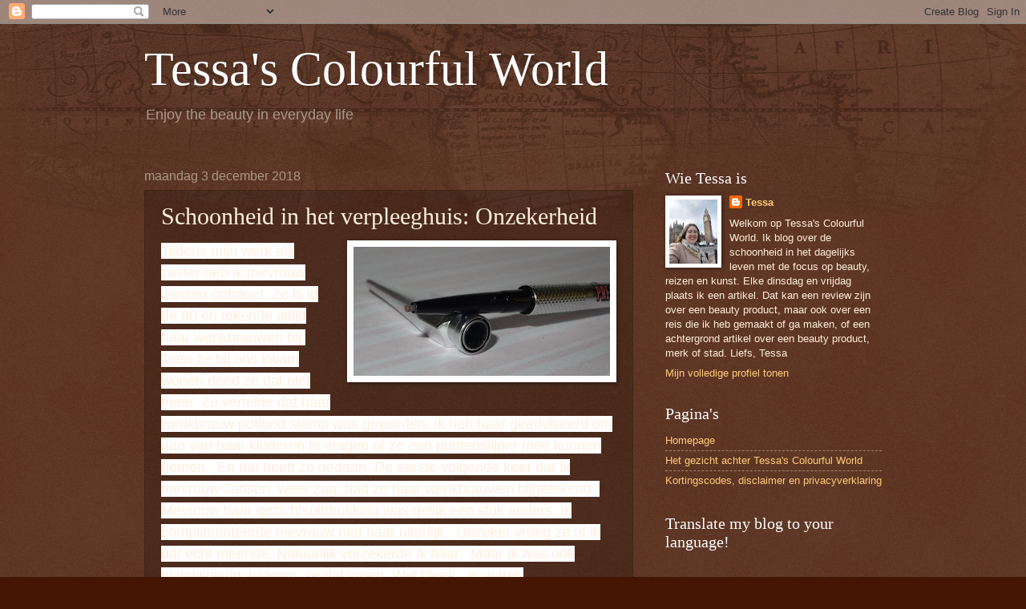

--- FILE ---
content_type: text/html; charset=UTF-8
request_url: https://tessascolourfulworld.blogspot.com/2018/12/schoonheid-in-het-verpleeghuis.html
body_size: 23122
content:
<!DOCTYPE html>
<html class='v2' dir='ltr' lang='nl'>
<head>
<link href='https://www.blogger.com/static/v1/widgets/335934321-css_bundle_v2.css' rel='stylesheet' type='text/css'/>
<meta content='width=1100' name='viewport'/>
<meta content='text/html; charset=UTF-8' http-equiv='Content-Type'/>
<meta content='blogger' name='generator'/>
<link href='https://tessascolourfulworld.blogspot.com/favicon.ico' rel='icon' type='image/x-icon'/>
<link href='https://tessascolourfulworld.blogspot.com/2018/12/schoonheid-in-het-verpleeghuis.html' rel='canonical'/>
<link rel="alternate" type="application/atom+xml" title="Tessa&#39;s Colourful World - Atom" href="https://tessascolourfulworld.blogspot.com/feeds/posts/default" />
<link rel="alternate" type="application/rss+xml" title="Tessa&#39;s Colourful World - RSS" href="https://tessascolourfulworld.blogspot.com/feeds/posts/default?alt=rss" />
<link rel="service.post" type="application/atom+xml" title="Tessa&#39;s Colourful World - Atom" href="https://www.blogger.com/feeds/1150564189335559207/posts/default" />

<link rel="alternate" type="application/atom+xml" title="Tessa&#39;s Colourful World - Atom" href="https://tessascolourfulworld.blogspot.com/feeds/6820980227490162978/comments/default" />
<!--Can't find substitution for tag [blog.ieCssRetrofitLinks]-->
<link href='https://blogger.googleusercontent.com/img/b/R29vZ2xl/AVvXsEgTBG-OvbKYoEfDhyMc-8kyplj2mkUcmrc3Z_B-dllgwEpo4C3ciBvIhYcxtVXIfvZvNFK_JyUQtd_0os-5Xzvzl1GFmmZ-ndTHpxj5oPEktEbjn9XV7gFefC6NRSQUlZLpnX1AH2Axk7M/s320/DSC00157.JPG' rel='image_src'/>
<meta content='wenkbrauwen bijtekenen' name='description'/>
<meta content='https://tessascolourfulworld.blogspot.com/2018/12/schoonheid-in-het-verpleeghuis.html' property='og:url'/>
<meta content='Schoonheid in het verpleeghuis: Onzekerheid' property='og:title'/>
<meta content='wenkbrauwen bijtekenen' property='og:description'/>
<meta content='https://blogger.googleusercontent.com/img/b/R29vZ2xl/AVvXsEgTBG-OvbKYoEfDhyMc-8kyplj2mkUcmrc3Z_B-dllgwEpo4C3ciBvIhYcxtVXIfvZvNFK_JyUQtd_0os-5Xzvzl1GFmmZ-ndTHpxj5oPEktEbjn9XV7gFefC6NRSQUlZLpnX1AH2Axk7M/w1200-h630-p-k-no-nu/DSC00157.JPG' property='og:image'/>
<title>Tessa's Colourful World: Schoonheid in het verpleeghuis: Onzekerheid</title>
<style id='page-skin-1' type='text/css'><!--
/*
-----------------------------------------------
Blogger Template Style
Name:     Watermark
Designer: Blogger
URL:      www.blogger.com
----------------------------------------------- */
/* Use this with templates/1ktemplate-*.html */
/* Content
----------------------------------------------- */
body {
font: normal normal 14px Arial, Tahoma, Helvetica, FreeSans, sans-serif;
color: #ffeedd;
background: #441500 url(https://resources.blogblog.com/blogblog/data/1kt/watermark/body_background_navigator.png) repeat scroll top left;
}
html body .content-outer {
min-width: 0;
max-width: 100%;
width: 100%;
}
.content-outer {
font-size: 92%;
}
a:link {
text-decoration:none;
color: #ffcc77;
}
a:visited {
text-decoration:none;
color: #ff8866;
}
a:hover {
text-decoration:underline;
color: #ffeecc;
}
.body-fauxcolumns .cap-top {
margin-top: 30px;
background: transparent url(https://resources.blogblog.com/blogblog/data/1kt/watermark/body_overlay_navigator.png) no-repeat scroll top center;
height: 256px;
}
.content-inner {
padding: 0;
}
/* Header
----------------------------------------------- */
.header-inner .Header .titlewrapper,
.header-inner .Header .descriptionwrapper {
padding-left: 20px;
padding-right: 20px;
}
.Header h1 {
font: normal normal 60px Georgia, Utopia, 'Palatino Linotype', Palatino, serif;
color: #ffffff;
text-shadow: 2px 2px rgba(0, 0, 0, .1);
}
.Header h1 a {
color: #ffffff;
}
.Header .description {
font-size: 140%;
color: #aa9988;
}
/* Tabs
----------------------------------------------- */
.tabs-inner .section {
margin: 0 20px;
}
.tabs-inner .PageList, .tabs-inner .LinkList, .tabs-inner .Labels {
margin-left: -11px;
margin-right: -11px;
background-color: transparent;
border-top: 0 solid #ffffff;
border-bottom: 0 solid #ffffff;
-moz-box-shadow: 0 0 0 rgba(0, 0, 0, .3);
-webkit-box-shadow: 0 0 0 rgba(0, 0, 0, .3);
-goog-ms-box-shadow: 0 0 0 rgba(0, 0, 0, .3);
box-shadow: 0 0 0 rgba(0, 0, 0, .3);
}
.tabs-inner .PageList .widget-content,
.tabs-inner .LinkList .widget-content,
.tabs-inner .Labels .widget-content {
margin: -3px -11px;
background: transparent none  no-repeat scroll right;
}
.tabs-inner .widget ul {
padding: 2px 25px;
max-height: 34px;
background: transparent none no-repeat scroll left;
}
.tabs-inner .widget li {
border: none;
}
.tabs-inner .widget li a {
display: inline-block;
padding: .25em 1em;
font: normal normal 20px Georgia, Utopia, 'Palatino Linotype', Palatino, serif;
color: #ffcc77;
border-right: 1px solid #776655;
}
.tabs-inner .widget li:first-child a {
border-left: 1px solid #776655;
}
.tabs-inner .widget li.selected a, .tabs-inner .widget li a:hover {
color: #ffffff;
}
/* Headings
----------------------------------------------- */
h2 {
font: normal normal 20px Georgia, Utopia, 'Palatino Linotype', Palatino, serif;
color: #ffffff;
margin: 0 0 .5em;
}
h2.date-header {
font: normal normal 16px Arial, Tahoma, Helvetica, FreeSans, sans-serif;
color: #aa9988;
}
/* Main
----------------------------------------------- */
.main-inner .column-center-inner,
.main-inner .column-left-inner,
.main-inner .column-right-inner {
padding: 0 5px;
}
.main-outer {
margin-top: 0;
background: transparent none no-repeat scroll top left;
}
.main-inner {
padding-top: 30px;
}
.main-cap-top {
position: relative;
}
.main-cap-top .cap-right {
position: absolute;
height: 0;
width: 100%;
bottom: 0;
background: transparent none repeat-x scroll bottom center;
}
.main-cap-top .cap-left {
position: absolute;
height: 245px;
width: 280px;
right: 0;
bottom: 0;
background: transparent none no-repeat scroll bottom left;
}
/* Posts
----------------------------------------------- */
.post-outer {
padding: 15px 20px;
margin: 0 0 25px;
background: transparent url(https://resources.blogblog.com/blogblog/data/1kt/watermark/post_background_navigator.png) repeat scroll top left;
_background-image: none;
border: dotted 1px #332211;
-moz-box-shadow: 0 0 0 rgba(0, 0, 0, .1);
-webkit-box-shadow: 0 0 0 rgba(0, 0, 0, .1);
-goog-ms-box-shadow: 0 0 0 rgba(0, 0, 0, .1);
box-shadow: 0 0 0 rgba(0, 0, 0, .1);
}
h3.post-title {
font: normal normal 30px Georgia, Utopia, 'Palatino Linotype', Palatino, serif;
margin: 0;
}
.comments h4 {
font: normal normal 30px Georgia, Utopia, 'Palatino Linotype', Palatino, serif;
margin: 1em 0 0;
}
.post-body {
font-size: 105%;
line-height: 1.5;
position: relative;
}
.post-header {
margin: 0 0 1em;
color: #aa9988;
}
.post-footer {
margin: 10px 0 0;
padding: 10px 0 0;
color: #aa9988;
border-top: dashed 1px #998877;
}
#blog-pager {
font-size: 140%
}
#comments .comment-author {
padding-top: 1.5em;
border-top: dashed 1px #998877;
background-position: 0 1.5em;
}
#comments .comment-author:first-child {
padding-top: 0;
border-top: none;
}
.avatar-image-container {
margin: .2em 0 0;
}
/* Comments
----------------------------------------------- */
.comments .comments-content .icon.blog-author {
background-repeat: no-repeat;
background-image: url([data-uri]);
}
.comments .comments-content .loadmore a {
border-top: 1px solid #998877;
border-bottom: 1px solid #998877;
}
.comments .continue {
border-top: 2px solid #998877;
}
/* Widgets
----------------------------------------------- */
.widget ul, .widget #ArchiveList ul.flat {
padding: 0;
list-style: none;
}
.widget ul li, .widget #ArchiveList ul.flat li {
padding: .35em 0;
text-indent: 0;
border-top: dashed 1px #998877;
}
.widget ul li:first-child, .widget #ArchiveList ul.flat li:first-child {
border-top: none;
}
.widget .post-body ul {
list-style: disc;
}
.widget .post-body ul li {
border: none;
}
.widget .zippy {
color: #998877;
}
.post-body img, .post-body .tr-caption-container, .Profile img, .Image img,
.BlogList .item-thumbnail img {
padding: 5px;
background: #fff;
-moz-box-shadow: 1px 1px 5px rgba(0, 0, 0, .5);
-webkit-box-shadow: 1px 1px 5px rgba(0, 0, 0, .5);
-goog-ms-box-shadow: 1px 1px 5px rgba(0, 0, 0, .5);
box-shadow: 1px 1px 5px rgba(0, 0, 0, .5);
}
.post-body img, .post-body .tr-caption-container {
padding: 8px;
}
.post-body .tr-caption-container {
color: #333333;
}
.post-body .tr-caption-container img {
padding: 0;
background: transparent;
border: none;
-moz-box-shadow: 0 0 0 rgba(0, 0, 0, .1);
-webkit-box-shadow: 0 0 0 rgba(0, 0, 0, .1);
-goog-ms-box-shadow: 0 0 0 rgba(0, 0, 0, .1);
box-shadow: 0 0 0 rgba(0, 0, 0, .1);
}
/* Footer
----------------------------------------------- */
.footer-outer {
color:#ffeedd;
background: #110000 url(https://resources.blogblog.com/blogblog/data/1kt/watermark/body_background_navigator.png) repeat scroll top left;
}
.footer-outer a {
color: #ffcc77;
}
.footer-outer a:visited {
color: #ff8866;
}
.footer-outer a:hover {
color: #ffeecc;
}
.footer-outer .widget h2 {
color: #ffffff;
}
/* Mobile
----------------------------------------------- */
body.mobile  {
background-size: 100% auto;
}
.mobile .body-fauxcolumn-outer {
background: transparent none repeat scroll top left;
}
html .mobile .mobile-date-outer {
border-bottom: none;
background: transparent url(https://resources.blogblog.com/blogblog/data/1kt/watermark/post_background_navigator.png) repeat scroll top left;
_background-image: none;
margin-bottom: 10px;
}
.mobile .main-inner .date-outer {
padding: 0;
}
.mobile .main-inner .date-header {
margin: 10px;
}
.mobile .main-cap-top {
z-index: -1;
}
.mobile .content-outer {
font-size: 100%;
}
.mobile .post-outer {
padding: 10px;
}
.mobile .main-cap-top .cap-left {
background: transparent none no-repeat scroll bottom left;
}
.mobile .body-fauxcolumns .cap-top {
margin: 0;
}
.mobile-link-button {
background: transparent url(https://resources.blogblog.com/blogblog/data/1kt/watermark/post_background_navigator.png) repeat scroll top left;
}
.mobile-link-button a:link, .mobile-link-button a:visited {
color: #ffcc77;
}
.mobile-index-date .date-header {
color: #aa9988;
}
.mobile-index-contents {
color: #ffeedd;
}
.mobile .tabs-inner .section {
margin: 0;
}
.mobile .tabs-inner .PageList {
margin-left: 0;
margin-right: 0;
}
.mobile .tabs-inner .PageList .widget-content {
margin: 0;
color: #ffffff;
background: transparent url(https://resources.blogblog.com/blogblog/data/1kt/watermark/post_background_navigator.png) repeat scroll top left;
}
.mobile .tabs-inner .PageList .widget-content .pagelist-arrow {
border-left: 1px solid #776655;
}

--></style>
<style id='template-skin-1' type='text/css'><!--
body {
min-width: 960px;
}
.content-outer, .content-fauxcolumn-outer, .region-inner {
min-width: 960px;
max-width: 960px;
_width: 960px;
}
.main-inner .columns {
padding-left: 0;
padding-right: 310px;
}
.main-inner .fauxcolumn-center-outer {
left: 0;
right: 310px;
/* IE6 does not respect left and right together */
_width: expression(this.parentNode.offsetWidth -
parseInt("0") -
parseInt("310px") + 'px');
}
.main-inner .fauxcolumn-left-outer {
width: 0;
}
.main-inner .fauxcolumn-right-outer {
width: 310px;
}
.main-inner .column-left-outer {
width: 0;
right: 100%;
margin-left: -0;
}
.main-inner .column-right-outer {
width: 310px;
margin-right: -310px;
}
#layout {
min-width: 0;
}
#layout .content-outer {
min-width: 0;
width: 800px;
}
#layout .region-inner {
min-width: 0;
width: auto;
}
body#layout div.add_widget {
padding: 8px;
}
body#layout div.add_widget a {
margin-left: 32px;
}
--></style>
<script type='text/javascript'>
        (function(i,s,o,g,r,a,m){i['GoogleAnalyticsObject']=r;i[r]=i[r]||function(){
        (i[r].q=i[r].q||[]).push(arguments)},i[r].l=1*new Date();a=s.createElement(o),
        m=s.getElementsByTagName(o)[0];a.async=1;a.src=g;m.parentNode.insertBefore(a,m)
        })(window,document,'script','https://www.google-analytics.com/analytics.js','ga');
        ga('create', 'UA-135935413-1', 'auto', 'blogger');
        ga('blogger.send', 'pageview');
      </script>
<link href='https://www.blogger.com/dyn-css/authorization.css?targetBlogID=1150564189335559207&amp;zx=67457e2e-ce31-4252-81d6-befd2c774db8' media='none' onload='if(media!=&#39;all&#39;)media=&#39;all&#39;' rel='stylesheet'/><noscript><link href='https://www.blogger.com/dyn-css/authorization.css?targetBlogID=1150564189335559207&amp;zx=67457e2e-ce31-4252-81d6-befd2c774db8' rel='stylesheet'/></noscript>
<meta name='google-adsense-platform-account' content='ca-host-pub-1556223355139109'/>
<meta name='google-adsense-platform-domain' content='blogspot.com'/>

</head>
<body class='loading variant-navigator'>
<div class='navbar section' id='navbar' name='Navbar'><div class='widget Navbar' data-version='1' id='Navbar1'><script type="text/javascript">
    function setAttributeOnload(object, attribute, val) {
      if(window.addEventListener) {
        window.addEventListener('load',
          function(){ object[attribute] = val; }, false);
      } else {
        window.attachEvent('onload', function(){ object[attribute] = val; });
      }
    }
  </script>
<div id="navbar-iframe-container"></div>
<script type="text/javascript" src="https://apis.google.com/js/platform.js"></script>
<script type="text/javascript">
      gapi.load("gapi.iframes:gapi.iframes.style.bubble", function() {
        if (gapi.iframes && gapi.iframes.getContext) {
          gapi.iframes.getContext().openChild({
              url: 'https://www.blogger.com/navbar/1150564189335559207?po\x3d6820980227490162978\x26origin\x3dhttps://tessascolourfulworld.blogspot.com',
              where: document.getElementById("navbar-iframe-container"),
              id: "navbar-iframe"
          });
        }
      });
    </script><script type="text/javascript">
(function() {
var script = document.createElement('script');
script.type = 'text/javascript';
script.src = '//pagead2.googlesyndication.com/pagead/js/google_top_exp.js';
var head = document.getElementsByTagName('head')[0];
if (head) {
head.appendChild(script);
}})();
</script>
</div></div>
<div class='body-fauxcolumns'>
<div class='fauxcolumn-outer body-fauxcolumn-outer'>
<div class='cap-top'>
<div class='cap-left'></div>
<div class='cap-right'></div>
</div>
<div class='fauxborder-left'>
<div class='fauxborder-right'></div>
<div class='fauxcolumn-inner'>
</div>
</div>
<div class='cap-bottom'>
<div class='cap-left'></div>
<div class='cap-right'></div>
</div>
</div>
</div>
<div class='content'>
<div class='content-fauxcolumns'>
<div class='fauxcolumn-outer content-fauxcolumn-outer'>
<div class='cap-top'>
<div class='cap-left'></div>
<div class='cap-right'></div>
</div>
<div class='fauxborder-left'>
<div class='fauxborder-right'></div>
<div class='fauxcolumn-inner'>
</div>
</div>
<div class='cap-bottom'>
<div class='cap-left'></div>
<div class='cap-right'></div>
</div>
</div>
</div>
<div class='content-outer'>
<div class='content-cap-top cap-top'>
<div class='cap-left'></div>
<div class='cap-right'></div>
</div>
<div class='fauxborder-left content-fauxborder-left'>
<div class='fauxborder-right content-fauxborder-right'></div>
<div class='content-inner'>
<header>
<div class='header-outer'>
<div class='header-cap-top cap-top'>
<div class='cap-left'></div>
<div class='cap-right'></div>
</div>
<div class='fauxborder-left header-fauxborder-left'>
<div class='fauxborder-right header-fauxborder-right'></div>
<div class='region-inner header-inner'>
<div class='header section' id='header' name='Koptekst'><div class='widget Header' data-version='1' id='Header1'>
<div id='header-inner'>
<div class='titlewrapper'>
<h1 class='title'>
<a href='https://tessascolourfulworld.blogspot.com/'>
Tessa's Colourful World
</a>
</h1>
</div>
<div class='descriptionwrapper'>
<p class='description'><span>Enjoy the beauty in everyday life</span></p>
</div>
</div>
</div></div>
</div>
</div>
<div class='header-cap-bottom cap-bottom'>
<div class='cap-left'></div>
<div class='cap-right'></div>
</div>
</div>
</header>
<div class='tabs-outer'>
<div class='tabs-cap-top cap-top'>
<div class='cap-left'></div>
<div class='cap-right'></div>
</div>
<div class='fauxborder-left tabs-fauxborder-left'>
<div class='fauxborder-right tabs-fauxborder-right'></div>
<div class='region-inner tabs-inner'>
<div class='tabs no-items section' id='crosscol' name='Alle kolommen'></div>
<div class='tabs no-items section' id='crosscol-overflow' name='Cross-Column 2'></div>
</div>
</div>
<div class='tabs-cap-bottom cap-bottom'>
<div class='cap-left'></div>
<div class='cap-right'></div>
</div>
</div>
<div class='main-outer'>
<div class='main-cap-top cap-top'>
<div class='cap-left'></div>
<div class='cap-right'></div>
</div>
<div class='fauxborder-left main-fauxborder-left'>
<div class='fauxborder-right main-fauxborder-right'></div>
<div class='region-inner main-inner'>
<div class='columns fauxcolumns'>
<div class='fauxcolumn-outer fauxcolumn-center-outer'>
<div class='cap-top'>
<div class='cap-left'></div>
<div class='cap-right'></div>
</div>
<div class='fauxborder-left'>
<div class='fauxborder-right'></div>
<div class='fauxcolumn-inner'>
</div>
</div>
<div class='cap-bottom'>
<div class='cap-left'></div>
<div class='cap-right'></div>
</div>
</div>
<div class='fauxcolumn-outer fauxcolumn-left-outer'>
<div class='cap-top'>
<div class='cap-left'></div>
<div class='cap-right'></div>
</div>
<div class='fauxborder-left'>
<div class='fauxborder-right'></div>
<div class='fauxcolumn-inner'>
</div>
</div>
<div class='cap-bottom'>
<div class='cap-left'></div>
<div class='cap-right'></div>
</div>
</div>
<div class='fauxcolumn-outer fauxcolumn-right-outer'>
<div class='cap-top'>
<div class='cap-left'></div>
<div class='cap-right'></div>
</div>
<div class='fauxborder-left'>
<div class='fauxborder-right'></div>
<div class='fauxcolumn-inner'>
</div>
</div>
<div class='cap-bottom'>
<div class='cap-left'></div>
<div class='cap-right'></div>
</div>
</div>
<!-- corrects IE6 width calculation -->
<div class='columns-inner'>
<div class='column-center-outer'>
<div class='column-center-inner'>
<div class='main section' id='main' name='Algemeen'><div class='widget Blog' data-version='1' id='Blog1'>
<div class='blog-posts hfeed'>

          <div class="date-outer">
        
<h2 class='date-header'><span>maandag 3 december 2018</span></h2>

          <div class="date-posts">
        
<div class='post-outer'>
<div class='post hentry uncustomized-post-template' itemprop='blogPost' itemscope='itemscope' itemtype='http://schema.org/BlogPosting'>
<meta content='https://blogger.googleusercontent.com/img/b/R29vZ2xl/AVvXsEgTBG-OvbKYoEfDhyMc-8kyplj2mkUcmrc3Z_B-dllgwEpo4C3ciBvIhYcxtVXIfvZvNFK_JyUQtd_0os-5Xzvzl1GFmmZ-ndTHpxj5oPEktEbjn9XV7gFefC6NRSQUlZLpnX1AH2Axk7M/s320/DSC00157.JPG' itemprop='image_url'/>
<meta content='1150564189335559207' itemprop='blogId'/>
<meta content='6820980227490162978' itemprop='postId'/>
<a name='6820980227490162978'></a>
<h3 class='post-title entry-title' itemprop='name'>
Schoonheid in het verpleeghuis: Onzekerheid
</h3>
<div class='post-header'>
<div class='post-header-line-1'></div>
</div>
<div class='post-body entry-content' id='post-body-6820980227490162978' itemprop='articleBody'>
<span style="font-family: inherit; font-size: large;"><span style="line-height: 107%;"><span style="background: white;"><div class="separator" style="clear: both; text-align: center;"><a href="https://blogger.googleusercontent.com/img/b/R29vZ2xl/AVvXsEgTBG-OvbKYoEfDhyMc-8kyplj2mkUcmrc3Z_B-dllgwEpo4C3ciBvIhYcxtVXIfvZvNFK_JyUQtd_0os-5Xzvzl1GFmmZ-ndTHpxj5oPEktEbjn9XV7gFefC6NRSQUlZLpnX1AH2Axk7M/s3620/DSC00157.JPG" imageanchor="1" style="clear: right; float: right; margin-bottom: 1em; margin-left: 1em;"><img border="0" data-original-height="1822" data-original-width="3620" src="https://blogger.googleusercontent.com/img/b/R29vZ2xl/AVvXsEgTBG-OvbKYoEfDhyMc-8kyplj2mkUcmrc3Z_B-dllgwEpo4C3ciBvIhYcxtVXIfvZvNFK_JyUQtd_0os-5Xzvzl1GFmmZ-ndTHpxj5oPEktEbjn9XV7gFefC6NRSQUlZLpnX1AH2Axk7M/s320/DSC00157.JPG" width="320" /></a></div>Tijdens mijn werk als zuster heb ik mevrouw
Jansen ontmoet. Ze is in de 80 en tekende altijd haar wenkbrauwen bij. Toen ze
bij ons kwam wonen deed ze dat niet meer. Ze vertelde dat haar wenkbrauw
potlood stomp was geworden. Ik heb haar geadviseerd om aan van haar kinderen te
vragen of ze een puntenslijper mee kunnen nemen.&nbsp; En dat heeft ze gedaan.
De eerste volgende keer dat ik mevrouw Jansen&nbsp; weer zag, had ze haar
wenkbrauwen bijgetekend.&nbsp; Mevrouw haar gezichtsuitdrukking was gelijk een
stuk anders. Ik complimenteerde mevrouw met haar uiterlijk.&nbsp; Onzeker vroeg
ze of ik dat echt meende. Natuurlijk verzekerde ik haar.&nbsp; Maar ik was ook
nieuwsgierig waarom&nbsp; ze dat vroeg. Wat bleek,&nbsp; er waren
huiskamergenoten die negatieve opmerkingen over haar wenkbrauwen hadden
gemaakt. Ik zei tegen&nbsp; mevrouw Jansen dat ze zich daar niets van moet
aantrekken.&nbsp; Ze gaf aan dat ze zich goed voelt als ze haar wenkbrauwen bij
tekent . Ik heb gezegd dat ze dat dan vooral moet blijven doen. En tot op de
dag van vandaag doet mevrouw Jansen dat.</span></span><br /></span>
<span style="font-family: &quot;times new roman&quot; , serif; font-size: 12pt; line-height: 107%;"><span style="background: white;"></span></span><br />
<a name="more"></a><span style="font-family: &quot;times new roman&quot; , serif; font-size: 12pt; line-height: 107%;"><span style="background: white;"><br /></span></span><br />
<div style='clear: both;'></div>
</div>
<div class='post-footer'>
<div class='post-footer-line post-footer-line-1'>
<span class='post-author vcard'>
</span>
<span class='post-timestamp'>
op
<meta content='https://tessascolourfulworld.blogspot.com/2018/12/schoonheid-in-het-verpleeghuis.html' itemprop='url'/>
<a class='timestamp-link' href='https://tessascolourfulworld.blogspot.com/2018/12/schoonheid-in-het-verpleeghuis.html' rel='bookmark' title='permanent link'><abbr class='published' itemprop='datePublished' title='2018-12-03T08:00:00+01:00'>december 03, 2018</abbr></a>
</span>
<span class='post-comment-link'>
</span>
<span class='post-icons'>
<span class='item-control blog-admin pid-251640162'>
<a href='https://www.blogger.com/post-edit.g?blogID=1150564189335559207&postID=6820980227490162978&from=pencil' title='Post bewerken'>
<img alt='' class='icon-action' height='18' src='https://resources.blogblog.com/img/icon18_edit_allbkg.gif' width='18'/>
</a>
</span>
</span>
<div class='post-share-buttons goog-inline-block'>
<a class='goog-inline-block share-button sb-email' href='https://www.blogger.com/share-post.g?blogID=1150564189335559207&postID=6820980227490162978&target=email' target='_blank' title='Dit e-mailen
'><span class='share-button-link-text'>Dit e-mailen
</span></a><a class='goog-inline-block share-button sb-blog' href='https://www.blogger.com/share-post.g?blogID=1150564189335559207&postID=6820980227490162978&target=blog' onclick='window.open(this.href, "_blank", "height=270,width=475"); return false;' target='_blank' title='Dit bloggen!'><span class='share-button-link-text'>Dit bloggen!</span></a><a class='goog-inline-block share-button sb-twitter' href='https://www.blogger.com/share-post.g?blogID=1150564189335559207&postID=6820980227490162978&target=twitter' target='_blank' title='Delen via X'><span class='share-button-link-text'>Delen via X</span></a><a class='goog-inline-block share-button sb-facebook' href='https://www.blogger.com/share-post.g?blogID=1150564189335559207&postID=6820980227490162978&target=facebook' onclick='window.open(this.href, "_blank", "height=430,width=640"); return false;' target='_blank' title='Delen op Facebook'><span class='share-button-link-text'>Delen op Facebook</span></a><a class='goog-inline-block share-button sb-pinterest' href='https://www.blogger.com/share-post.g?blogID=1150564189335559207&postID=6820980227490162978&target=pinterest' target='_blank' title='Delen op Pinterest'><span class='share-button-link-text'>Delen op Pinterest</span></a>
</div>
</div>
<div class='post-footer-line post-footer-line-2'>
<span class='post-labels'>
Labels:
<a href='https://tessascolourfulworld.blogspot.com/search/label/schoonheid%20in%20het%20verpleeghuis' rel='tag'>schoonheid in het verpleeghuis</a>
</span>
</div>
<div class='post-footer-line post-footer-line-3'>
<span class='post-location'>
</span>
</div>
</div>
</div>
<div class='comments' id='comments'>
<a name='comments'></a>
<h4>17 opmerkingen:</h4>
<div class='comments-content'>
<script async='async' src='' type='text/javascript'></script>
<script type='text/javascript'>
    (function() {
      var items = null;
      var msgs = null;
      var config = {};

// <![CDATA[
      var cursor = null;
      if (items && items.length > 0) {
        cursor = parseInt(items[items.length - 1].timestamp) + 1;
      }

      var bodyFromEntry = function(entry) {
        var text = (entry &&
                    ((entry.content && entry.content.$t) ||
                     (entry.summary && entry.summary.$t))) ||
            '';
        if (entry && entry.gd$extendedProperty) {
          for (var k in entry.gd$extendedProperty) {
            if (entry.gd$extendedProperty[k].name == 'blogger.contentRemoved') {
              return '<span class="deleted-comment">' + text + '</span>';
            }
          }
        }
        return text;
      }

      var parse = function(data) {
        cursor = null;
        var comments = [];
        if (data && data.feed && data.feed.entry) {
          for (var i = 0, entry; entry = data.feed.entry[i]; i++) {
            var comment = {};
            // comment ID, parsed out of the original id format
            var id = /blog-(\d+).post-(\d+)/.exec(entry.id.$t);
            comment.id = id ? id[2] : null;
            comment.body = bodyFromEntry(entry);
            comment.timestamp = Date.parse(entry.published.$t) + '';
            if (entry.author && entry.author.constructor === Array) {
              var auth = entry.author[0];
              if (auth) {
                comment.author = {
                  name: (auth.name ? auth.name.$t : undefined),
                  profileUrl: (auth.uri ? auth.uri.$t : undefined),
                  avatarUrl: (auth.gd$image ? auth.gd$image.src : undefined)
                };
              }
            }
            if (entry.link) {
              if (entry.link[2]) {
                comment.link = comment.permalink = entry.link[2].href;
              }
              if (entry.link[3]) {
                var pid = /.*comments\/default\/(\d+)\?.*/.exec(entry.link[3].href);
                if (pid && pid[1]) {
                  comment.parentId = pid[1];
                }
              }
            }
            comment.deleteclass = 'item-control blog-admin';
            if (entry.gd$extendedProperty) {
              for (var k in entry.gd$extendedProperty) {
                if (entry.gd$extendedProperty[k].name == 'blogger.itemClass') {
                  comment.deleteclass += ' ' + entry.gd$extendedProperty[k].value;
                } else if (entry.gd$extendedProperty[k].name == 'blogger.displayTime') {
                  comment.displayTime = entry.gd$extendedProperty[k].value;
                }
              }
            }
            comments.push(comment);
          }
        }
        return comments;
      };

      var paginator = function(callback) {
        if (hasMore()) {
          var url = config.feed + '?alt=json&v=2&orderby=published&reverse=false&max-results=50';
          if (cursor) {
            url += '&published-min=' + new Date(cursor).toISOString();
          }
          window.bloggercomments = function(data) {
            var parsed = parse(data);
            cursor = parsed.length < 50 ? null
                : parseInt(parsed[parsed.length - 1].timestamp) + 1
            callback(parsed);
            window.bloggercomments = null;
          }
          url += '&callback=bloggercomments';
          var script = document.createElement('script');
          script.type = 'text/javascript';
          script.src = url;
          document.getElementsByTagName('head')[0].appendChild(script);
        }
      };
      var hasMore = function() {
        return !!cursor;
      };
      var getMeta = function(key, comment) {
        if ('iswriter' == key) {
          var matches = !!comment.author
              && comment.author.name == config.authorName
              && comment.author.profileUrl == config.authorUrl;
          return matches ? 'true' : '';
        } else if ('deletelink' == key) {
          return config.baseUri + '/comment/delete/'
               + config.blogId + '/' + comment.id;
        } else if ('deleteclass' == key) {
          return comment.deleteclass;
        }
        return '';
      };

      var replybox = null;
      var replyUrlParts = null;
      var replyParent = undefined;

      var onReply = function(commentId, domId) {
        if (replybox == null) {
          // lazily cache replybox, and adjust to suit this style:
          replybox = document.getElementById('comment-editor');
          if (replybox != null) {
            replybox.height = '250px';
            replybox.style.display = 'block';
            replyUrlParts = replybox.src.split('#');
          }
        }
        if (replybox && (commentId !== replyParent)) {
          replybox.src = '';
          document.getElementById(domId).insertBefore(replybox, null);
          replybox.src = replyUrlParts[0]
              + (commentId ? '&parentID=' + commentId : '')
              + '#' + replyUrlParts[1];
          replyParent = commentId;
        }
      };

      var hash = (window.location.hash || '#').substring(1);
      var startThread, targetComment;
      if (/^comment-form_/.test(hash)) {
        startThread = hash.substring('comment-form_'.length);
      } else if (/^c[0-9]+$/.test(hash)) {
        targetComment = hash.substring(1);
      }

      // Configure commenting API:
      var configJso = {
        'maxDepth': config.maxThreadDepth
      };
      var provider = {
        'id': config.postId,
        'data': items,
        'loadNext': paginator,
        'hasMore': hasMore,
        'getMeta': getMeta,
        'onReply': onReply,
        'rendered': true,
        'initComment': targetComment,
        'initReplyThread': startThread,
        'config': configJso,
        'messages': msgs
      };

      var render = function() {
        if (window.goog && window.goog.comments) {
          var holder = document.getElementById('comment-holder');
          window.goog.comments.render(holder, provider);
        }
      };

      // render now, or queue to render when library loads:
      if (window.goog && window.goog.comments) {
        render();
      } else {
        window.goog = window.goog || {};
        window.goog.comments = window.goog.comments || {};
        window.goog.comments.loadQueue = window.goog.comments.loadQueue || [];
        window.goog.comments.loadQueue.push(render);
      }
    })();
// ]]>
  </script>
<div id='comment-holder'>
<div class="comment-thread toplevel-thread"><ol id="top-ra"><li class="comment" id="c197068679249987510"><div class="avatar-image-container"><img src="//www.blogger.com/img/blogger_logo_round_35.png" alt=""/></div><div class="comment-block"><div class="comment-header"><cite class="user"><a href="https://www.blogger.com/profile/04071785781898221550" rel="nofollow">beautybybabs</a></cite><span class="icon user "></span><span class="datetime secondary-text"><a rel="nofollow" href="https://tessascolourfulworld.blogspot.com/2018/12/schoonheid-in-het-verpleeghuis.html?showComment=1543823568024#c197068679249987510">3 december 2018 om 08:52</a></span></div><p class="comment-content">Het is toch eigenlijk wat, ben je 80 jaar en dan krijg je nog opmerkingen over je uiterlijk. Wat fijn dat je haar advies hebt kunnen geven, ik denk dat je haar daar zeker mee geholpen hebt!</p><span class="comment-actions secondary-text"><a class="comment-reply" target="_self" data-comment-id="197068679249987510">Beantwoorden</a><span class="item-control blog-admin blog-admin pid-1049314543"><a target="_self" href="https://www.blogger.com/comment/delete/1150564189335559207/197068679249987510">Verwijderen</a></span></span></div><div class="comment-replies"><div id="c197068679249987510-rt" class="comment-thread inline-thread"><span class="thread-toggle thread-expanded"><span class="thread-arrow"></span><span class="thread-count"><a target="_self">Reacties</a></span></span><ol id="c197068679249987510-ra" class="thread-chrome thread-expanded"><div><li class="comment" id="c3096767412842688947"><div class="avatar-image-container"><img src="//4.bp.blogspot.com/-CRHJOuE2aT4/Z1sozLi-IoI/AAAAAAAAJCE/oCFWYl6zV9ItvKfBCiI17IMNjIrECyQkACK4BGAYYCw/s35/20231016_114851.jpg" alt=""/></div><div class="comment-block"><div class="comment-header"><cite class="user"><a href="https://www.blogger.com/profile/14817154717582142007" rel="nofollow">Tessa</a></cite><span class="icon user blog-author"></span><span class="datetime secondary-text"><a rel="nofollow" href="https://tessascolourfulworld.blogspot.com/2018/12/schoonheid-in-het-verpleeghuis.html?showComment=1543846450158#c3096767412842688947">3 december 2018 om 15:14</a></span></div><p class="comment-content">Je wilt niet weten hoe gemeen sommige ouderen tegen elkaar kunnen doen. En als je ze erop aanspreekt, dan spelen ze de onschuld. Mevrouw Jansen was erg blij met mijn gesprekje en elke keer als ik haar zie, is ze mooi opgemaakt.</p><span class="comment-actions secondary-text"><span class="item-control blog-admin blog-admin pid-251640162"><a target="_self" href="https://www.blogger.com/comment/delete/1150564189335559207/3096767412842688947">Verwijderen</a></span></span></div><div class="comment-replies"><div id="c3096767412842688947-rt" class="comment-thread inline-thread hidden"><span class="thread-toggle thread-expanded"><span class="thread-arrow"></span><span class="thread-count"><a target="_self">Reacties</a></span></span><ol id="c3096767412842688947-ra" class="thread-chrome thread-expanded"><div></div><div id="c3096767412842688947-continue" class="continue"><a class="comment-reply" target="_self" data-comment-id="3096767412842688947">Beantwoorden</a></div></ol></div></div><div class="comment-replybox-single" id="c3096767412842688947-ce"></div></li></div><div id="c197068679249987510-continue" class="continue"><a class="comment-reply" target="_self" data-comment-id="197068679249987510">Beantwoorden</a></div></ol></div></div><div class="comment-replybox-single" id="c197068679249987510-ce"></div></li><li class="comment" id="c1389861483070002541"><div class="avatar-image-container"><img src="//www.blogger.com/img/blogger_logo_round_35.png" alt=""/></div><div class="comment-block"><div class="comment-header"><cite class="user"><a href="https://www.blogger.com/profile/12186507283631854759" rel="nofollow">Forever38.com (Vera)</a></cite><span class="icon user "></span><span class="datetime secondary-text"><a rel="nofollow" href="https://tessascolourfulworld.blogspot.com/2018/12/schoonheid-in-het-verpleeghuis.html?showComment=1543909802269#c1389861483070002541">4 december 2018 om 08:50</a></span></div><p class="comment-content">wat een aandoenlijke post. Fijn dat je mevrouw Jansen oprechte aandacht schenkt ! -x-</p><span class="comment-actions secondary-text"><a class="comment-reply" target="_self" data-comment-id="1389861483070002541">Beantwoorden</a><span class="item-control blog-admin blog-admin pid-2055318308"><a target="_self" href="https://www.blogger.com/comment/delete/1150564189335559207/1389861483070002541">Verwijderen</a></span></span></div><div class="comment-replies"><div id="c1389861483070002541-rt" class="comment-thread inline-thread"><span class="thread-toggle thread-expanded"><span class="thread-arrow"></span><span class="thread-count"><a target="_self">Reacties</a></span></span><ol id="c1389861483070002541-ra" class="thread-chrome thread-expanded"><div><li class="comment" id="c9109248827011019145"><div class="avatar-image-container"><img src="//4.bp.blogspot.com/-CRHJOuE2aT4/Z1sozLi-IoI/AAAAAAAAJCE/oCFWYl6zV9ItvKfBCiI17IMNjIrECyQkACK4BGAYYCw/s35/20231016_114851.jpg" alt=""/></div><div class="comment-block"><div class="comment-header"><cite class="user"><a href="https://www.blogger.com/profile/14817154717582142007" rel="nofollow">Tessa</a></cite><span class="icon user blog-author"></span><span class="datetime secondary-text"><a rel="nofollow" href="https://tessascolourfulworld.blogspot.com/2018/12/schoonheid-in-het-verpleeghuis.html?showComment=1543916915718#c9109248827011019145">4 december 2018 om 10:48</a></span></div><p class="comment-content">Dank je voor je reactie. Persoonlijke aandacht is zo belangrijk, maar vaak worden dingen &#39;even snel&#39; gedaan. Maar met 5 minuten persoonlijke één-op-één aandacht bereik je zo veel bij zorgvragers. Ik heb nog een ander artikel geschreven. Als je op het woord  Make Up Zuster  (staat onder aan het artikel), dan vind je het andere artikel over schoonheid in de zorg</p><span class="comment-actions secondary-text"><span class="item-control blog-admin blog-admin pid-251640162"><a target="_self" href="https://www.blogger.com/comment/delete/1150564189335559207/9109248827011019145">Verwijderen</a></span></span></div><div class="comment-replies"><div id="c9109248827011019145-rt" class="comment-thread inline-thread hidden"><span class="thread-toggle thread-expanded"><span class="thread-arrow"></span><span class="thread-count"><a target="_self">Reacties</a></span></span><ol id="c9109248827011019145-ra" class="thread-chrome thread-expanded"><div></div><div id="c9109248827011019145-continue" class="continue"><a class="comment-reply" target="_self" data-comment-id="9109248827011019145">Beantwoorden</a></div></ol></div></div><div class="comment-replybox-single" id="c9109248827011019145-ce"></div></li></div><div id="c1389861483070002541-continue" class="continue"><a class="comment-reply" target="_self" data-comment-id="1389861483070002541">Beantwoorden</a></div></ol></div></div><div class="comment-replybox-single" id="c1389861483070002541-ce"></div></li><li class="comment" id="c8377222647403553613"><div class="avatar-image-container"><img src="//resources.blogblog.com/img/blank.gif" alt=""/></div><div class="comment-block"><div class="comment-header"><cite class="user"><a href="http://www.verdraaidmooi.com" rel="nofollow">Daphne - verdraaidmooi</a></cite><span class="icon user "></span><span class="datetime secondary-text"><a rel="nofollow" href="https://tessascolourfulworld.blogspot.com/2018/12/schoonheid-in-het-verpleeghuis.html?showComment=1543914993098#c8377222647403553613">4 december 2018 om 10:16</a></span></div><p class="comment-content">Wel gek he, ben je zo op leeftijd en maakt de omgeving je nog onzeker.</p><span class="comment-actions secondary-text"><a class="comment-reply" target="_self" data-comment-id="8377222647403553613">Beantwoorden</a><span class="item-control blog-admin blog-admin pid-1242882461"><a target="_self" href="https://www.blogger.com/comment/delete/1150564189335559207/8377222647403553613">Verwijderen</a></span></span></div><div class="comment-replies"><div id="c8377222647403553613-rt" class="comment-thread inline-thread"><span class="thread-toggle thread-expanded"><span class="thread-arrow"></span><span class="thread-count"><a target="_self">Reacties</a></span></span><ol id="c8377222647403553613-ra" class="thread-chrome thread-expanded"><div><li class="comment" id="c7284698274904183841"><div class="avatar-image-container"><img src="//4.bp.blogspot.com/-CRHJOuE2aT4/Z1sozLi-IoI/AAAAAAAAJCE/oCFWYl6zV9ItvKfBCiI17IMNjIrECyQkACK4BGAYYCw/s35/20231016_114851.jpg" alt=""/></div><div class="comment-block"><div class="comment-header"><cite class="user"><a href="https://www.blogger.com/profile/14817154717582142007" rel="nofollow">Tessa</a></cite><span class="icon user blog-author"></span><span class="datetime secondary-text"><a rel="nofollow" href="https://tessascolourfulworld.blogspot.com/2018/12/schoonheid-in-het-verpleeghuis.html?showComment=1543916952921#c7284698274904183841">4 december 2018 om 10:49</a></span></div><p class="comment-content">Dat is het ook. Soms kunnen ouderen echt gemeen tegen elkaar zijn.</p><span class="comment-actions secondary-text"><span class="item-control blog-admin blog-admin pid-251640162"><a target="_self" href="https://www.blogger.com/comment/delete/1150564189335559207/7284698274904183841">Verwijderen</a></span></span></div><div class="comment-replies"><div id="c7284698274904183841-rt" class="comment-thread inline-thread hidden"><span class="thread-toggle thread-expanded"><span class="thread-arrow"></span><span class="thread-count"><a target="_self">Reacties</a></span></span><ol id="c7284698274904183841-ra" class="thread-chrome thread-expanded"><div></div><div id="c7284698274904183841-continue" class="continue"><a class="comment-reply" target="_self" data-comment-id="7284698274904183841">Beantwoorden</a></div></ol></div></div><div class="comment-replybox-single" id="c7284698274904183841-ce"></div></li></div><div id="c8377222647403553613-continue" class="continue"><a class="comment-reply" target="_self" data-comment-id="8377222647403553613">Beantwoorden</a></div></ol></div></div><div class="comment-replybox-single" id="c8377222647403553613-ce"></div></li><li class="comment" id="c3167507542433790186"><div class="avatar-image-container"><img src="//resources.blogblog.com/img/blank.gif" alt=""/></div><div class="comment-block"><div class="comment-header"><cite class="user"><a href="https://imfeelinggood.nl" rel="nofollow">Amina</a></cite><span class="icon user "></span><span class="datetime secondary-text"><a rel="nofollow" href="https://tessascolourfulworld.blogspot.com/2018/12/schoonheid-in-het-verpleeghuis.html?showComment=1606081913701#c3167507542433790186">22 november 2020 om 22:51</a></span></div><p class="comment-content">Jaja, zelfs in een verzorgingstehuis kunnen mensen nog getreiterd en gepest worden. Mensen hè...vreselijk...wat goed dat je dat tegen haar gezegd hebt. En dat ze maar lekker zichzelf mag zijn.</p><span class="comment-actions secondary-text"><a class="comment-reply" target="_self" data-comment-id="3167507542433790186">Beantwoorden</a><span class="item-control blog-admin blog-admin pid-1242882461"><a target="_self" href="https://www.blogger.com/comment/delete/1150564189335559207/3167507542433790186">Verwijderen</a></span></span></div><div class="comment-replies"><div id="c3167507542433790186-rt" class="comment-thread inline-thread"><span class="thread-toggle thread-expanded"><span class="thread-arrow"></span><span class="thread-count"><a target="_self">Reacties</a></span></span><ol id="c3167507542433790186-ra" class="thread-chrome thread-expanded"><div><li class="comment" id="c5577099341618447869"><div class="avatar-image-container"><img src="//4.bp.blogspot.com/-CRHJOuE2aT4/Z1sozLi-IoI/AAAAAAAAJCE/oCFWYl6zV9ItvKfBCiI17IMNjIrECyQkACK4BGAYYCw/s35/20231016_114851.jpg" alt=""/></div><div class="comment-block"><div class="comment-header"><cite class="user"><a href="https://www.blogger.com/profile/14817154717582142007" rel="nofollow">Tessa</a></cite><span class="icon user blog-author"></span><span class="datetime secondary-text"><a rel="nofollow" href="https://tessascolourfulworld.blogspot.com/2018/12/schoonheid-in-het-verpleeghuis.html?showComment=1606413983190#c5577099341618447869">26 november 2020 om 19:06</a></span></div><p class="comment-content">Ouderen kunnen onderling soms heel erg gemeen tegen elkaar doen :(</p><span class="comment-actions secondary-text"><span class="item-control blog-admin blog-admin pid-251640162"><a target="_self" href="https://www.blogger.com/comment/delete/1150564189335559207/5577099341618447869">Verwijderen</a></span></span></div><div class="comment-replies"><div id="c5577099341618447869-rt" class="comment-thread inline-thread hidden"><span class="thread-toggle thread-expanded"><span class="thread-arrow"></span><span class="thread-count"><a target="_self">Reacties</a></span></span><ol id="c5577099341618447869-ra" class="thread-chrome thread-expanded"><div></div><div id="c5577099341618447869-continue" class="continue"><a class="comment-reply" target="_self" data-comment-id="5577099341618447869">Beantwoorden</a></div></ol></div></div><div class="comment-replybox-single" id="c5577099341618447869-ce"></div></li></div><div id="c3167507542433790186-continue" class="continue"><a class="comment-reply" target="_self" data-comment-id="3167507542433790186">Beantwoorden</a></div></ol></div></div><div class="comment-replybox-single" id="c3167507542433790186-ce"></div></li><li class="comment" id="c4475633025608281972"><div class="avatar-image-container"><img src="//resources.blogblog.com/img/blank.gif" alt=""/></div><div class="comment-block"><div class="comment-header"><cite class="user"><a href="https://dewereldvolgenshenk.nl/2020/11/20/hij-spoort-niet/" rel="nofollow">henk</a></cite><span class="icon user "></span><span class="datetime secondary-text"><a rel="nofollow" href="https://tessascolourfulworld.blogspot.com/2018/12/schoonheid-in-het-verpleeghuis.html?showComment=1606117343588#c4475633025608281972">23 november 2020 om 08:42</a></span></div><p class="comment-content">Dat ook iemand van 80 nog zo inzit over wat anderen van haar vinden.Dat ook daar nog zo;n druk is</p><span class="comment-actions secondary-text"><a class="comment-reply" target="_self" data-comment-id="4475633025608281972">Beantwoorden</a><span class="item-control blog-admin blog-admin pid-1242882461"><a target="_self" href="https://www.blogger.com/comment/delete/1150564189335559207/4475633025608281972">Verwijderen</a></span></span></div><div class="comment-replies"><div id="c4475633025608281972-rt" class="comment-thread inline-thread"><span class="thread-toggle thread-expanded"><span class="thread-arrow"></span><span class="thread-count"><a target="_self">Reacties</a></span></span><ol id="c4475633025608281972-ra" class="thread-chrome thread-expanded"><div><li class="comment" id="c884848317092874639"><div class="avatar-image-container"><img src="//4.bp.blogspot.com/-CRHJOuE2aT4/Z1sozLi-IoI/AAAAAAAAJCE/oCFWYl6zV9ItvKfBCiI17IMNjIrECyQkACK4BGAYYCw/s35/20231016_114851.jpg" alt=""/></div><div class="comment-block"><div class="comment-header"><cite class="user"><a href="https://www.blogger.com/profile/14817154717582142007" rel="nofollow">Tessa</a></cite><span class="icon user blog-author"></span><span class="datetime secondary-text"><a rel="nofollow" href="https://tessascolourfulworld.blogspot.com/2018/12/schoonheid-in-het-verpleeghuis.html?showComment=1606414010541#c884848317092874639">26 november 2020 om 19:06</a></span></div><p class="comment-content">Klopt, maar soms zit er ook meer achter dan je op het eerste gezicht ziet/zou denken</p><span class="comment-actions secondary-text"><span class="item-control blog-admin blog-admin pid-251640162"><a target="_self" href="https://www.blogger.com/comment/delete/1150564189335559207/884848317092874639">Verwijderen</a></span></span></div><div class="comment-replies"><div id="c884848317092874639-rt" class="comment-thread inline-thread hidden"><span class="thread-toggle thread-expanded"><span class="thread-arrow"></span><span class="thread-count"><a target="_self">Reacties</a></span></span><ol id="c884848317092874639-ra" class="thread-chrome thread-expanded"><div></div><div id="c884848317092874639-continue" class="continue"><a class="comment-reply" target="_self" data-comment-id="884848317092874639">Beantwoorden</a></div></ol></div></div><div class="comment-replybox-single" id="c884848317092874639-ce"></div></li></div><div id="c4475633025608281972-continue" class="continue"><a class="comment-reply" target="_self" data-comment-id="4475633025608281972">Beantwoorden</a></div></ol></div></div><div class="comment-replybox-single" id="c4475633025608281972-ce"></div></li><li class="comment" id="c2828484568039493930"><div class="avatar-image-container"><img src="//resources.blogblog.com/img/blank.gif" alt=""/></div><div class="comment-block"><div class="comment-header"><cite class="user"><a href="http://deborahhamar.com" rel="nofollow">Deborah</a></cite><span class="icon user "></span><span class="datetime secondary-text"><a rel="nofollow" href="https://tessascolourfulworld.blogspot.com/2018/12/schoonheid-in-het-verpleeghuis.html?showComment=1606118491186#c2828484568039493930">23 november 2020 om 09:01</a></span></div><p class="comment-content">Dan denk je dat je met die leeftijd je jezelf geen zorgen hoeft te maken over wat andere van je vinden.... Maar ouderen zijn net als kinderen. Kunnen best hard zijn tegen elkaar. <br>Leuk onderwerp voor je log is het wel!</p><span class="comment-actions secondary-text"><a class="comment-reply" target="_self" data-comment-id="2828484568039493930">Beantwoorden</a><span class="item-control blog-admin blog-admin pid-1242882461"><a target="_self" href="https://www.blogger.com/comment/delete/1150564189335559207/2828484568039493930">Verwijderen</a></span></span></div><div class="comment-replies"><div id="c2828484568039493930-rt" class="comment-thread inline-thread"><span class="thread-toggle thread-expanded"><span class="thread-arrow"></span><span class="thread-count"><a target="_self">Reacties</a></span></span><ol id="c2828484568039493930-ra" class="thread-chrome thread-expanded"><div><li class="comment" id="c4369046543148190584"><div class="avatar-image-container"><img src="//4.bp.blogspot.com/-CRHJOuE2aT4/Z1sozLi-IoI/AAAAAAAAJCE/oCFWYl6zV9ItvKfBCiI17IMNjIrECyQkACK4BGAYYCw/s35/20231016_114851.jpg" alt=""/></div><div class="comment-block"><div class="comment-header"><cite class="user"><a href="https://www.blogger.com/profile/14817154717582142007" rel="nofollow">Tessa</a></cite><span class="icon user blog-author"></span><span class="datetime secondary-text"><a rel="nofollow" href="https://tessascolourfulworld.blogspot.com/2018/12/schoonheid-in-het-verpleeghuis.html?showComment=1606414070113#c4369046543148190584">26 november 2020 om 19:07</a></span></div><p class="comment-content">Ouderen kunnen soms nog gemener zijn dan kinderen. <br>Ik wil met deze reeks artikelen laten zien hoeveel schoonheid er letterlijk en figuurlijk is in het verpleeghuis. Dat schoonheid niet leeftijdsgebonden is</p><span class="comment-actions secondary-text"><span class="item-control blog-admin blog-admin pid-251640162"><a target="_self" href="https://www.blogger.com/comment/delete/1150564189335559207/4369046543148190584">Verwijderen</a></span></span></div><div class="comment-replies"><div id="c4369046543148190584-rt" class="comment-thread inline-thread hidden"><span class="thread-toggle thread-expanded"><span class="thread-arrow"></span><span class="thread-count"><a target="_self">Reacties</a></span></span><ol id="c4369046543148190584-ra" class="thread-chrome thread-expanded"><div></div><div id="c4369046543148190584-continue" class="continue"><a class="comment-reply" target="_self" data-comment-id="4369046543148190584">Beantwoorden</a></div></ol></div></div><div class="comment-replybox-single" id="c4369046543148190584-ce"></div></li></div><div id="c2828484568039493930-continue" class="continue"><a class="comment-reply" target="_self" data-comment-id="2828484568039493930">Beantwoorden</a></div></ol></div></div><div class="comment-replybox-single" id="c2828484568039493930-ce"></div></li><li class="comment" id="c6749077732278082107"><div class="avatar-image-container"><img src="//www.blogger.com/img/blogger_logo_round_35.png" alt=""/></div><div class="comment-block"><div class="comment-header"><cite class="user"><a href="https://www.blogger.com/profile/06607405965920591985" rel="nofollow">felice</a></cite><span class="icon user "></span><span class="datetime secondary-text"><a rel="nofollow" href="https://tessascolourfulworld.blogspot.com/2018/12/schoonheid-in-het-verpleeghuis.html?showComment=1606375197808#c6749077732278082107">26 november 2020 om 08:19</a></span></div><p class="comment-content">ach wat lief!! ik had als kind ene buurvrouwtje van 80 die zich nog elke morgen opmaakte, vond ik echt bijzonder</p><span class="comment-actions secondary-text"><a class="comment-reply" target="_self" data-comment-id="6749077732278082107">Beantwoorden</a><span class="item-control blog-admin blog-admin pid-1780764237"><a target="_self" href="https://www.blogger.com/comment/delete/1150564189335559207/6749077732278082107">Verwijderen</a></span></span></div><div class="comment-replies"><div id="c6749077732278082107-rt" class="comment-thread inline-thread"><span class="thread-toggle thread-expanded"><span class="thread-arrow"></span><span class="thread-count"><a target="_self">Reacties</a></span></span><ol id="c6749077732278082107-ra" class="thread-chrome thread-expanded"><div><li class="comment" id="c4922514490981328066"><div class="avatar-image-container"><img src="//4.bp.blogspot.com/-CRHJOuE2aT4/Z1sozLi-IoI/AAAAAAAAJCE/oCFWYl6zV9ItvKfBCiI17IMNjIrECyQkACK4BGAYYCw/s35/20231016_114851.jpg" alt=""/></div><div class="comment-block"><div class="comment-header"><cite class="user"><a href="https://www.blogger.com/profile/14817154717582142007" rel="nofollow">Tessa</a></cite><span class="icon user blog-author"></span><span class="datetime secondary-text"><a rel="nofollow" href="https://tessascolourfulworld.blogspot.com/2018/12/schoonheid-in-het-verpleeghuis.html?showComment=1606414089587#c4922514490981328066">26 november 2020 om 19:08</a></span></div><p class="comment-content">Prachtig vind ik dat! Ik hoop dat ik ook zo oud word</p><span class="comment-actions secondary-text"><span class="item-control blog-admin blog-admin pid-251640162"><a target="_self" href="https://www.blogger.com/comment/delete/1150564189335559207/4922514490981328066">Verwijderen</a></span></span></div><div class="comment-replies"><div id="c4922514490981328066-rt" class="comment-thread inline-thread hidden"><span class="thread-toggle thread-expanded"><span class="thread-arrow"></span><span class="thread-count"><a target="_self">Reacties</a></span></span><ol id="c4922514490981328066-ra" class="thread-chrome thread-expanded"><div></div><div id="c4922514490981328066-continue" class="continue"><a class="comment-reply" target="_self" data-comment-id="4922514490981328066">Beantwoorden</a></div></ol></div></div><div class="comment-replybox-single" id="c4922514490981328066-ce"></div></li></div><div id="c6749077732278082107-continue" class="continue"><a class="comment-reply" target="_self" data-comment-id="6749077732278082107">Beantwoorden</a></div></ol></div></div><div class="comment-replybox-single" id="c6749077732278082107-ce"></div></li><li class="comment" id="c8934671174411485194"><div class="avatar-image-container"><img src="//4.bp.blogspot.com/-CRHJOuE2aT4/Z1sozLi-IoI/AAAAAAAAJCE/oCFWYl6zV9ItvKfBCiI17IMNjIrECyQkACK4BGAYYCw/s35/20231016_114851.jpg" alt=""/></div><div class="comment-block"><div class="comment-header"><cite class="user"><a href="https://www.blogger.com/profile/14817154717582142007" rel="nofollow">Tessa</a></cite><span class="icon user blog-author"></span><span class="datetime secondary-text"><a rel="nofollow" href="https://tessascolourfulworld.blogspot.com/2018/12/schoonheid-in-het-verpleeghuis.html?showComment=1606414117848#c8934671174411485194">26 november 2020 om 19:08</a></span></div><p class="comment-content">Ik sta soms met verbazing te kijken/luisteren wat mijn patiënten soms zeggen/doen</p><span class="comment-actions secondary-text"><a class="comment-reply" target="_self" data-comment-id="8934671174411485194">Beantwoorden</a><span class="item-control blog-admin blog-admin pid-251640162"><a target="_self" href="https://www.blogger.com/comment/delete/1150564189335559207/8934671174411485194">Verwijderen</a></span></span></div><div class="comment-replies"><div id="c8934671174411485194-rt" class="comment-thread inline-thread hidden"><span class="thread-toggle thread-expanded"><span class="thread-arrow"></span><span class="thread-count"><a target="_self">Reacties</a></span></span><ol id="c8934671174411485194-ra" class="thread-chrome thread-expanded"><div></div><div id="c8934671174411485194-continue" class="continue"><a class="comment-reply" target="_self" data-comment-id="8934671174411485194">Beantwoorden</a></div></ol></div></div><div class="comment-replybox-single" id="c8934671174411485194-ce"></div></li><li class="comment" id="c3421326020608980782"><div class="avatar-image-container"><img src="//resources.blogblog.com/img/blank.gif" alt=""/></div><div class="comment-block"><div class="comment-header"><cite class="user"><a href="https://thegirlinbed.nl" rel="nofollow">Manon</a></cite><span class="icon user "></span><span class="datetime secondary-text"><a rel="nofollow" href="https://tessascolourfulworld.blogspot.com/2018/12/schoonheid-in-het-verpleeghuis.html?showComment=1606479132011#c3421326020608980782">27 november 2020 om 13:12</a></span></div><p class="comment-content">Wat een mooi stukje tekst! Jammer dat er ook in verzorgingstehuisen &#8216;mean girls&#8217; zijn. Hoor je vaker helaas. </p><span class="comment-actions secondary-text"><a class="comment-reply" target="_self" data-comment-id="3421326020608980782">Beantwoorden</a><span class="item-control blog-admin blog-admin pid-1242882461"><a target="_self" href="https://www.blogger.com/comment/delete/1150564189335559207/3421326020608980782">Verwijderen</a></span></span></div><div class="comment-replies"><div id="c3421326020608980782-rt" class="comment-thread inline-thread hidden"><span class="thread-toggle thread-expanded"><span class="thread-arrow"></span><span class="thread-count"><a target="_self">Reacties</a></span></span><ol id="c3421326020608980782-ra" class="thread-chrome thread-expanded"><div></div><div id="c3421326020608980782-continue" class="continue"><a class="comment-reply" target="_self" data-comment-id="3421326020608980782">Beantwoorden</a></div></ol></div></div><div class="comment-replybox-single" id="c3421326020608980782-ce"></div></li><li class="comment" id="c4531281931989141612"><div class="avatar-image-container"><img src="//blogger.googleusercontent.com/img/b/R29vZ2xl/AVvXsEh8Mqlj-hymtlJk8wglgiwOVTddLXP-VWz1otA0ghO5RnPD5WzPlF3ABaY9ZgoQMYW7evTjsxUg-hb9j3LVsEkKG7D-M8qoH42nDGCIfrLRInqShb8pE8vtSL-20SGligA/s45-c/event_gracekelly_61.jpg" alt=""/></div><div class="comment-block"><div class="comment-header"><cite class="user"><a href="https://www.blogger.com/profile/06166720703389248201" rel="nofollow">sherry</a></cite><span class="icon user "></span><span class="datetime secondary-text"><a rel="nofollow" href="https://tessascolourfulworld.blogspot.com/2018/12/schoonheid-in-het-verpleeghuis.html?showComment=1606752050044#c4531281931989141612">30 november 2020 om 17:00</a></span></div><p class="comment-content">Jammer dat mensen zo omgaan met andere mensen. <br>Goed dat je mevrouw complimenteerde. </p><span class="comment-actions secondary-text"><a class="comment-reply" target="_self" data-comment-id="4531281931989141612">Beantwoorden</a><span class="item-control blog-admin blog-admin pid-309350575"><a target="_self" href="https://www.blogger.com/comment/delete/1150564189335559207/4531281931989141612">Verwijderen</a></span></span></div><div class="comment-replies"><div id="c4531281931989141612-rt" class="comment-thread inline-thread hidden"><span class="thread-toggle thread-expanded"><span class="thread-arrow"></span><span class="thread-count"><a target="_self">Reacties</a></span></span><ol id="c4531281931989141612-ra" class="thread-chrome thread-expanded"><div></div><div id="c4531281931989141612-continue" class="continue"><a class="comment-reply" target="_self" data-comment-id="4531281931989141612">Beantwoorden</a></div></ol></div></div><div class="comment-replybox-single" id="c4531281931989141612-ce"></div></li></ol><div id="top-continue" class="continue"><a class="comment-reply" target="_self">Reactie toevoegen</a></div><div class="comment-replybox-thread" id="top-ce"></div><div class="loadmore hidden" data-post-id="6820980227490162978"><a target="_self">Meer laden...</a></div></div>
</div>
</div>
<p class='comment-footer'>
<div class='comment-form'>
<a name='comment-form'></a>
<p>Wat leuk dat je reageert op mijn artikel.  Ik zal je reactie zo snel mogelijk plaatsen.  Met een persoonlijke reactie  van mijzelf.  Laat je wel je naam achter? Anonieme reacties vind ik zo onpersoonlijk en plaats ik daarom niet. </p>
<a href='https://www.blogger.com/comment/frame/1150564189335559207?po=6820980227490162978&hl=nl&saa=85391&origin=https://tessascolourfulworld.blogspot.com' id='comment-editor-src'></a>
<iframe allowtransparency='true' class='blogger-iframe-colorize blogger-comment-from-post' frameborder='0' height='410px' id='comment-editor' name='comment-editor' src='' width='100%'></iframe>
<script src='https://www.blogger.com/static/v1/jsbin/2830521187-comment_from_post_iframe.js' type='text/javascript'></script>
<script type='text/javascript'>
      BLOG_CMT_createIframe('https://www.blogger.com/rpc_relay.html');
    </script>
</div>
</p>
<div id='backlinks-container'>
<div id='Blog1_backlinks-container'>
</div>
</div>
</div>
</div>

        </div></div>
      
</div>
<div class='blog-pager' id='blog-pager'>
<span id='blog-pager-newer-link'>
<a class='blog-pager-newer-link' href='https://tessascolourfulworld.blogspot.com/2018/12/review-purple-haze-oogschaduw-palette.html' id='Blog1_blog-pager-newer-link' title='Nieuwere post'>Nieuwere post</a>
</span>
<span id='blog-pager-older-link'>
<a class='blog-pager-older-link' href='https://tessascolourfulworld.blogspot.com/2018/11/urban-decay-versus-max-more.html' id='Blog1_blog-pager-older-link' title='Oudere post'>Oudere post</a>
</span>
<a class='home-link' href='https://tessascolourfulworld.blogspot.com/'>Homepage</a>
</div>
<div class='clear'></div>
<div class='post-feeds'>
<div class='feed-links'>
Abonneren op:
<a class='feed-link' href='https://tessascolourfulworld.blogspot.com/feeds/6820980227490162978/comments/default' target='_blank' type='application/atom+xml'>Reacties posten (Atom)</a>
</div>
</div>
</div><div class='widget FeaturedPost' data-version='1' id='FeaturedPost1'>
<div class='post-summary'>
<h3><a href='https://tessascolourfulworld.blogspot.com/2026/01/review-plouise-fluffy-fantasy-mini-eye.html'>Review: PLouise Fluffy Fantasy Mini Eye &amp; Face Palettes</a></h3>
<p>
Van elk make up merk waar ik dol op ben, heb ik een wenslijstje met producten die ik graag t.z.t zou willen hebben. Zo ook bij P.Louise. Een...
</p>
<img class='image' src='https://blogger.googleusercontent.com/img/b/R29vZ2xl/AVvXsEiybbxgUw669zuEnWyvz9G-CxqeP_qTZozTz7YszmU4T9lpMKACIVAR9qnhFgFTQ0qYMZo2JgHbCQZVWm_xYq7ivLbYNg2HUNt_TTCZbGeD5kDMxx1AQoUXjrorcCa5qsLr9jkXL8TvDtULXLEUrk8EmeCIim5QpCY9bJSv4V1J_XvzKj4iF9_MqikUu68/s320/PSX_20251201_104531.jpg'/>
</div>
<style type='text/css'>
    .image {
      width: 100%;
    }
  </style>
<div class='clear'></div>
</div><div class='widget PopularPosts' data-version='1' id='PopularPosts1'>
<div class='widget-content popular-posts'>
<ul>
<li>
<div class='item-content'>
<div class='item-thumbnail'>
<a href='https://tessascolourfulworld.blogspot.com/2020/10/review-catrice-iconails-party-animal.html' target='_blank'>
<img alt='' border='0' src='https://blogger.googleusercontent.com/img/b/R29vZ2xl/AVvXsEiDzvyS34RdfKIMpx6vioeD7XqDtlW9SgZl9biM4dONorUDkcG7Ym0V5Sda9GK4RStuzTEqtoP2Otn8buEvfBEENTqblwlNDR_tu0-J_64kuVhBcXuuNO94pZ_hMYvSxfviGeoHn_bPvVY/w72-h72-p-k-no-nu/4059729238078_Catrice+ICONails+Gel+Lacquer+100_Image_Front+View+Closed_png.png'/>
</a>
</div>
<div class='item-title'><a href='https://tessascolourfulworld.blogspot.com/2020/10/review-catrice-iconails-party-animal.html'>Review: Catrice Iconails Party Animal </a></div>
<div class='item-snippet'>Wist je dat Catrice de 100ste Iconails heeft uitgebracht? En dat laten ze niet onopgemerkt&#160;voorbij gaan! Met trots laat ik jullie deze kleur...</div>
</div>
<div style='clear: both;'></div>
</li>
<li>
<div class='item-content'>
<div class='item-thumbnail'>
<a href='https://tessascolourfulworld.blogspot.com/2026/01/review-catrice-allround-mascara.html' target='_blank'>
<img alt='' border='0' src='https://blogger.googleusercontent.com/img/b/R29vZ2xl/AVvXsEj-sGL7G-DdRxG1t2x-YFIEOzgH9CTq4qPXDB0gHblv26wg2mIurxzMcT7i892PxrPul0oGOoupEwCtMQgKTIVtvK0CqqFRmJalQtIgMqMWtS5Htlqs0YF2kYQS9Sfkp2FGtkRq2Eou4x6qkNfID0Z-CGZktwE4YpXU7mYwN2aWrHqiNs5GNotGhFMAMLc/w72-h72-p-k-no-nu/PSX_20251109_084621.jpg'/>
</a>
</div>
<div class='item-title'><a href='https://tessascolourfulworld.blogspot.com/2026/01/review-catrice-allround-mascara.html'>Review: Catrice Allround Mascara</a></div>
<div class='item-snippet'>Toen ik een paar dagen weg was en ik me wilde gaan opmaken, realiseerde ik mij dat ik geen mascara had meegenomen. Oops. Dus op naar de Krui...</div>
</div>
<div style='clear: both;'></div>
</li>
<li>
<div class='item-content'>
<div class='item-thumbnail'>
<a href='https://tessascolourfulworld.blogspot.com/2020/10/review-olcay-gulsen-beauty-kwasten-set.html' target='_blank'>
<img alt='' border='0' src='https://blogger.googleusercontent.com/img/b/R29vZ2xl/AVvXsEjnlqH9raynlfHk45GdxlDFuG5XmEvRFeA5mJu5Mpe07ofodUXjVG0BGXAPBOiTDtjN-Z6EhdqOB7HnL1utIls_x25MchAMfE-t-o9vEajRRVapn2xzqxUhMCRAZKCnxka7yXtJ7PP0GS4/w72-h72-p-k-no-nu/PSX_20201017_102337.jpg'/>
</a>
</div>
<div class='item-title'><a href='https://tessascolourfulworld.blogspot.com/2020/10/review-olcay-gulsen-beauty-kwasten-set.html'>Review: Olcay Gulsen Beauty kwasten set</a></div>
<div class='item-snippet'>Als beauty liefhebber kan je nooit genoeg kwasten hebben vind ik. Maar dan moeten het wel goede kwasten zijn. Ik ben namelijk erg kritisch a...</div>
</div>
<div style='clear: both;'></div>
</li>
<li>
<div class='item-content'>
<div class='item-thumbnail'>
<a href='https://tessascolourfulworld.blogspot.com/2026/01/review-plouise-fluffy-fantasy-mini-eye.html' target='_blank'>
<img alt='' border='0' src='https://blogger.googleusercontent.com/img/b/R29vZ2xl/AVvXsEiybbxgUw669zuEnWyvz9G-CxqeP_qTZozTz7YszmU4T9lpMKACIVAR9qnhFgFTQ0qYMZo2JgHbCQZVWm_xYq7ivLbYNg2HUNt_TTCZbGeD5kDMxx1AQoUXjrorcCa5qsLr9jkXL8TvDtULXLEUrk8EmeCIim5QpCY9bJSv4V1J_XvzKj4iF9_MqikUu68/w72-h72-p-k-no-nu/PSX_20251201_104531.jpg'/>
</a>
</div>
<div class='item-title'><a href='https://tessascolourfulworld.blogspot.com/2026/01/review-plouise-fluffy-fantasy-mini-eye.html'>Review: PLouise Fluffy Fantasy Mini Eye & Face Palettes</a></div>
<div class='item-snippet'>Van elk make up merk waar ik dol op ben, heb ik een wenslijstje met producten die ik graag t.z.t zou willen hebben. Zo ook bij P.Louise. Een...</div>
</div>
<div style='clear: both;'></div>
</li>
</ul>
<div class='clear'></div>
</div>
</div></div>
</div>
</div>
<div class='column-left-outer'>
<div class='column-left-inner'>
<aside>
</aside>
</div>
</div>
<div class='column-right-outer'>
<div class='column-right-inner'>
<aside>
<div class='sidebar section' id='sidebar-right-1'><div class='widget Profile' data-version='1' id='Profile1'>
<h2>Wie Tessa is</h2>
<div class='widget-content'>
<a href='https://www.blogger.com/profile/14817154717582142007'><img alt='Mijn foto' class='profile-img' height='80' src='//blogger.googleusercontent.com/img/b/R29vZ2xl/AVvXsEg9g8rSd92cRE_xybuHiewXZrfYWzJ7p0dHw26utKn7CW0-VtMxhU7a_gu1riVDPKW5XupkUTs8v3NLDsiNZ1Ubyq7opcEWyhPRy0xXNYanydeMSYhLrPCRX5YTeREcCjaFqWDP8EyQNJ9XzRMCtIFOLsrDqVakSPHhKWuCs3T51RY-EA/s220/20231016_114851.jpg' width='60'/></a>
<dl class='profile-datablock'>
<dt class='profile-data'>
<a class='profile-name-link g-profile' href='https://www.blogger.com/profile/14817154717582142007' rel='author' style='background-image: url(//www.blogger.com/img/logo-16.png);'>
Tessa
</a>
</dt>
<dd class='profile-textblock'>Welkom op Tessa's Colourful World. Ik blog over de schoonheid in het dagelijks leven met de focus op beauty, reizen en kunst. Elke dinsdag en vrijdag plaats ik een artikel. Dat kan een review zijn over een beauty product, maar ook over een reis die ik heb gemaakt of ga maken, of een achtergrond artikel over een beauty product, merk of stad.

Liefs,

Tessa</dd>
</dl>
<a class='profile-link' href='https://www.blogger.com/profile/14817154717582142007' rel='author'>Mijn volledige profiel tonen</a>
<div class='clear'></div>
</div>
</div><div class='widget PageList' data-version='1' id='PageList2'>
<h2>Pagina's</h2>
<div class='widget-content'>
<ul>
<li>
<a href='https://tessascolourfulworld.blogspot.com/'>Homepage</a>
</li>
<li>
<a href='https://tessascolourfulworld.blogspot.com/p/het-gezicht-achter-tessas-colourful.html'>Het gezicht achter Tessa's Colourful World</a>
</li>
<li>
<a href='https://tessascolourfulworld.blogspot.com/p/disclaimer.html'> Kortingscodes, disclaimer en privacyverklaring</a>
</li>
</ul>
<div class='clear'></div>
</div>
</div><div class='widget Translate' data-version='1' id='Translate1'>
<h2 class='title'>Translate my blog to your language!</h2>
<div id='google_translate_element'></div>
<script>
    function googleTranslateElementInit() {
      new google.translate.TranslateElement({
        pageLanguage: 'nl',
        autoDisplay: 'true',
        layout: google.translate.TranslateElement.InlineLayout.VERTICAL
      }, 'google_translate_element');
    }
  </script>
<script src='//translate.google.com/translate_a/element.js?cb=googleTranslateElementInit'></script>
<div class='clear'></div>
</div><div class='widget BlogSearch' data-version='1' id='BlogSearch1'>
<h2 class='title'>Zoeken in deze blog</h2>
<div class='widget-content'>
<div id='BlogSearch1_form'>
<form action='https://tessascolourfulworld.blogspot.com/search' class='gsc-search-box' target='_top'>
<table cellpadding='0' cellspacing='0' class='gsc-search-box'>
<tbody>
<tr>
<td class='gsc-input'>
<input autocomplete='off' class='gsc-input' name='q' size='10' title='search' type='text' value=''/>
</td>
<td class='gsc-search-button'>
<input class='gsc-search-button' title='search' type='submit' value='Zoeken'/>
</td>
</tr>
</tbody>
</table>
</form>
</div>
</div>
<div class='clear'></div>
</div><div class='widget BlogArchive' data-version='1' id='BlogArchive2'>
<h2>Oude artikelen</h2>
<div class='widget-content'>
<div id='ArchiveList'>
<div id='BlogArchive2_ArchiveList'>
<select id='BlogArchive2_ArchiveMenu'>
<option value=''>Oude artikelen</option>
<option value='https://tessascolourfulworld.blogspot.com/2026/01/'>januari 2026 (5)</option>
<option value='https://tessascolourfulworld.blogspot.com/2025/12/'>december 2025 (6)</option>
<option value='https://tessascolourfulworld.blogspot.com/2025/11/'>november 2025 (9)</option>
<option value='https://tessascolourfulworld.blogspot.com/2025/10/'>oktober 2025 (14)</option>
<option value='https://tessascolourfulworld.blogspot.com/2025/09/'>september 2025 (13)</option>
<option value='https://tessascolourfulworld.blogspot.com/2025/08/'>augustus 2025 (8)</option>
<option value='https://tessascolourfulworld.blogspot.com/2025/07/'>juli 2025 (9)</option>
<option value='https://tessascolourfulworld.blogspot.com/2025/06/'>juni 2025 (9)</option>
<option value='https://tessascolourfulworld.blogspot.com/2025/05/'>mei 2025 (4)</option>
<option value='https://tessascolourfulworld.blogspot.com/2025/04/'>april 2025 (9)</option>
<option value='https://tessascolourfulworld.blogspot.com/2025/03/'>maart 2025 (9)</option>
<option value='https://tessascolourfulworld.blogspot.com/2025/02/'>februari 2025 (8)</option>
<option value='https://tessascolourfulworld.blogspot.com/2025/01/'>januari 2025 (9)</option>
<option value='https://tessascolourfulworld.blogspot.com/2024/12/'>december 2024 (10)</option>
<option value='https://tessascolourfulworld.blogspot.com/2024/11/'>november 2024 (10)</option>
<option value='https://tessascolourfulworld.blogspot.com/2024/10/'>oktober 2024 (9)</option>
<option value='https://tessascolourfulworld.blogspot.com/2024/09/'>september 2024 (7)</option>
<option value='https://tessascolourfulworld.blogspot.com/2024/08/'>augustus 2024 (6)</option>
<option value='https://tessascolourfulworld.blogspot.com/2024/07/'>juli 2024 (4)</option>
<option value='https://tessascolourfulworld.blogspot.com/2024/06/'>juni 2024 (4)</option>
<option value='https://tessascolourfulworld.blogspot.com/2024/05/'>mei 2024 (7)</option>
<option value='https://tessascolourfulworld.blogspot.com/2024/04/'>april 2024 (7)</option>
<option value='https://tessascolourfulworld.blogspot.com/2024/03/'>maart 2024 (9)</option>
<option value='https://tessascolourfulworld.blogspot.com/2024/02/'>februari 2024 (8)</option>
<option value='https://tessascolourfulworld.blogspot.com/2024/01/'>januari 2024 (10)</option>
<option value='https://tessascolourfulworld.blogspot.com/2023/12/'>december 2023 (11)</option>
<option value='https://tessascolourfulworld.blogspot.com/2023/11/'>november 2023 (8)</option>
<option value='https://tessascolourfulworld.blogspot.com/2023/10/'>oktober 2023 (8)</option>
<option value='https://tessascolourfulworld.blogspot.com/2023/09/'>september 2023 (9)</option>
<option value='https://tessascolourfulworld.blogspot.com/2023/08/'>augustus 2023 (9)</option>
<option value='https://tessascolourfulworld.blogspot.com/2023/07/'>juli 2023 (9)</option>
<option value='https://tessascolourfulworld.blogspot.com/2023/06/'>juni 2023 (9)</option>
<option value='https://tessascolourfulworld.blogspot.com/2023/05/'>mei 2023 (14)</option>
<option value='https://tessascolourfulworld.blogspot.com/2023/04/'>april 2023 (11)</option>
<option value='https://tessascolourfulworld.blogspot.com/2023/03/'>maart 2023 (15)</option>
<option value='https://tessascolourfulworld.blogspot.com/2023/02/'>februari 2023 (12)</option>
<option value='https://tessascolourfulworld.blogspot.com/2023/01/'>januari 2023 (10)</option>
<option value='https://tessascolourfulworld.blogspot.com/2022/12/'>december 2022 (12)</option>
<option value='https://tessascolourfulworld.blogspot.com/2022/11/'>november 2022 (13)</option>
<option value='https://tessascolourfulworld.blogspot.com/2022/10/'>oktober 2022 (9)</option>
<option value='https://tessascolourfulworld.blogspot.com/2022/09/'>september 2022 (10)</option>
<option value='https://tessascolourfulworld.blogspot.com/2022/08/'>augustus 2022 (9)</option>
<option value='https://tessascolourfulworld.blogspot.com/2022/07/'>juli 2022 (8)</option>
<option value='https://tessascolourfulworld.blogspot.com/2022/06/'>juni 2022 (8)</option>
<option value='https://tessascolourfulworld.blogspot.com/2022/05/'>mei 2022 (9)</option>
<option value='https://tessascolourfulworld.blogspot.com/2022/04/'>april 2022 (10)</option>
<option value='https://tessascolourfulworld.blogspot.com/2022/03/'>maart 2022 (9)</option>
<option value='https://tessascolourfulworld.blogspot.com/2022/02/'>februari 2022 (8)</option>
<option value='https://tessascolourfulworld.blogspot.com/2022/01/'>januari 2022 (9)</option>
<option value='https://tessascolourfulworld.blogspot.com/2021/12/'>december 2021 (9)</option>
<option value='https://tessascolourfulworld.blogspot.com/2021/11/'>november 2021 (9)</option>
<option value='https://tessascolourfulworld.blogspot.com/2021/10/'>oktober 2021 (10)</option>
<option value='https://tessascolourfulworld.blogspot.com/2021/09/'>september 2021 (10)</option>
<option value='https://tessascolourfulworld.blogspot.com/2021/08/'>augustus 2021 (9)</option>
<option value='https://tessascolourfulworld.blogspot.com/2021/07/'>juli 2021 (8)</option>
<option value='https://tessascolourfulworld.blogspot.com/2021/06/'>juni 2021 (7)</option>
<option value='https://tessascolourfulworld.blogspot.com/2021/05/'>mei 2021 (8)</option>
<option value='https://tessascolourfulworld.blogspot.com/2021/04/'>april 2021 (8)</option>
<option value='https://tessascolourfulworld.blogspot.com/2021/03/'>maart 2021 (10)</option>
<option value='https://tessascolourfulworld.blogspot.com/2021/02/'>februari 2021 (8)</option>
<option value='https://tessascolourfulworld.blogspot.com/2021/01/'>januari 2021 (8)</option>
<option value='https://tessascolourfulworld.blogspot.com/2020/12/'>december 2020 (13)</option>
<option value='https://tessascolourfulworld.blogspot.com/2020/11/'>november 2020 (13)</option>
<option value='https://tessascolourfulworld.blogspot.com/2020/10/'>oktober 2020 (12)</option>
<option value='https://tessascolourfulworld.blogspot.com/2020/09/'>september 2020 (12)</option>
<option value='https://tessascolourfulworld.blogspot.com/2020/08/'>augustus 2020 (9)</option>
<option value='https://tessascolourfulworld.blogspot.com/2020/07/'>juli 2020 (14)</option>
<option value='https://tessascolourfulworld.blogspot.com/2020/06/'>juni 2020 (15)</option>
<option value='https://tessascolourfulworld.blogspot.com/2020/05/'>mei 2020 (15)</option>
<option value='https://tessascolourfulworld.blogspot.com/2020/04/'>april 2020 (14)</option>
<option value='https://tessascolourfulworld.blogspot.com/2020/03/'>maart 2020 (16)</option>
<option value='https://tessascolourfulworld.blogspot.com/2020/02/'>februari 2020 (16)</option>
<option value='https://tessascolourfulworld.blogspot.com/2020/01/'>januari 2020 (12)</option>
<option value='https://tessascolourfulworld.blogspot.com/2019/12/'>december 2019 (12)</option>
<option value='https://tessascolourfulworld.blogspot.com/2019/11/'>november 2019 (14)</option>
<option value='https://tessascolourfulworld.blogspot.com/2019/10/'>oktober 2019 (16)</option>
<option value='https://tessascolourfulworld.blogspot.com/2019/09/'>september 2019 (17)</option>
<option value='https://tessascolourfulworld.blogspot.com/2019/08/'>augustus 2019 (14)</option>
<option value='https://tessascolourfulworld.blogspot.com/2019/07/'>juli 2019 (14)</option>
<option value='https://tessascolourfulworld.blogspot.com/2019/06/'>juni 2019 (7)</option>
<option value='https://tessascolourfulworld.blogspot.com/2019/05/'>mei 2019 (11)</option>
<option value='https://tessascolourfulworld.blogspot.com/2019/04/'>april 2019 (11)</option>
<option value='https://tessascolourfulworld.blogspot.com/2019/03/'>maart 2019 (10)</option>
<option value='https://tessascolourfulworld.blogspot.com/2019/02/'>februari 2019 (9)</option>
<option value='https://tessascolourfulworld.blogspot.com/2019/01/'>januari 2019 (9)</option>
<option value='https://tessascolourfulworld.blogspot.com/2018/12/'>december 2018 (9)</option>
<option value='https://tessascolourfulworld.blogspot.com/2018/11/'>november 2018 (8)</option>
<option value='https://tessascolourfulworld.blogspot.com/2018/10/'>oktober 2018 (8)</option>
</select>
</div>
</div>
<div class='clear'></div>
</div>
</div><div class='widget Label' data-version='1' id='Label1'>
<h2>Zoektermen</h2>
<div class='widget-content cloud-label-widget-content'>
<span class='label-size label-size-3'>
<a dir='ltr' href='https://tessascolourfulworld.blogspot.com/search/label/achtergrond'>achtergrond</a>
<span class='label-count' dir='ltr'>(19)</span>
</span>
<span class='label-size label-size-2'>
<a dir='ltr' href='https://tessascolourfulworld.blogspot.com/search/label/action'>action</a>
<span class='label-count' dir='ltr'>(8)</span>
</span>
<span class='label-size label-size-3'>
<a dir='ltr' href='https://tessascolourfulworld.blogspot.com/search/label/Alka'>Alka</a>
<span class='label-count' dir='ltr'>(14)</span>
</span>
<span class='label-size label-size-2'>
<a dir='ltr' href='https://tessascolourfulworld.blogspot.com/search/label/Barry%20M'>Barry M</a>
<span class='label-count' dir='ltr'>(10)</span>
</span>
<span class='label-size label-size-3'>
<a dir='ltr' href='https://tessascolourfulworld.blogspot.com/search/label/Benefit'>Benefit</a>
<span class='label-count' dir='ltr'>(19)</span>
</span>
<span class='label-size label-size-4'>
<a dir='ltr' href='https://tessascolourfulworld.blogspot.com/search/label/blush'>blush</a>
<span class='label-count' dir='ltr'>(77)</span>
</span>
<span class='label-size label-size-2'>
<a dir='ltr' href='https://tessascolourfulworld.blogspot.com/search/label/Bobbi%20Brown'>Bobbi Brown</a>
<span class='label-count' dir='ltr'>(3)</span>
</span>
<span class='label-size label-size-2'>
<a dir='ltr' href='https://tessascolourfulworld.blogspot.com/search/label/Boots'>Boots</a>
<span class='label-count' dir='ltr'>(7)</span>
</span>
<span class='label-size label-size-3'>
<a dir='ltr' href='https://tessascolourfulworld.blogspot.com/search/label/bronzer'>bronzer</a>
<span class='label-count' dir='ltr'>(21)</span>
</span>
<span class='label-size label-size-3'>
<a dir='ltr' href='https://tessascolourfulworld.blogspot.com/search/label/By%20Dash%20Beauty'>By Dash Beauty</a>
<span class='label-count' dir='ltr'>(26)</span>
</span>
<span class='label-size label-size-2'>
<a dir='ltr' href='https://tessascolourfulworld.blogspot.com/search/label/cadeau%20idee'>cadeau idee</a>
<span class='label-count' dir='ltr'>(6)</span>
</span>
<span class='label-size label-size-4'>
<a dir='ltr' href='https://tessascolourfulworld.blogspot.com/search/label/Catrice'>Catrice</a>
<span class='label-count' dir='ltr'>(56)</span>
</span>
<span class='label-size label-size-2'>
<a dir='ltr' href='https://tessascolourfulworld.blogspot.com/search/label/Charlotte%20Tilbury'>Charlotte Tilbury</a>
<span class='label-count' dir='ltr'>(4)</span>
</span>
<span class='label-size label-size-3'>
<a dir='ltr' href='https://tessascolourfulworld.blogspot.com/search/label/Citytrip'>Citytrip</a>
<span class='label-count' dir='ltr'>(30)</span>
</span>
<span class='label-size label-size-1'>
<a dir='ltr' href='https://tessascolourfulworld.blogspot.com/search/label/Color%20Pop'>Color Pop</a>
<span class='label-count' dir='ltr'>(2)</span>
</span>
<span class='label-size label-size-2'>
<a dir='ltr' href='https://tessascolourfulworld.blogspot.com/search/label/concealer'>concealer</a>
<span class='label-count' dir='ltr'>(8)</span>
</span>
<span class='label-size label-size-2'>
<a dir='ltr' href='https://tessascolourfulworld.blogspot.com/search/label/contour'>contour</a>
<span class='label-count' dir='ltr'>(7)</span>
</span>
<span class='label-size label-size-2'>
<a dir='ltr' href='https://tessascolourfulworld.blogspot.com/search/label/Cute%20make%20up'>Cute make up</a>
<span class='label-count' dir='ltr'>(10)</span>
</span>
<span class='label-size label-size-2'>
<a dir='ltr' href='https://tessascolourfulworld.blogspot.com/search/label/Deborah%20Milano'>Deborah Milano</a>
<span class='label-count' dir='ltr'>(9)</span>
</span>
<span class='label-size label-size-1'>
<a dir='ltr' href='https://tessascolourfulworld.blogspot.com/search/label/Dermosil'>Dermosil</a>
<span class='label-count' dir='ltr'>(1)</span>
</span>
<span class='label-size label-size-2'>
<a dir='ltr' href='https://tessascolourfulworld.blogspot.com/search/label/DM'>DM</a>
<span class='label-count' dir='ltr'>(5)</span>
</span>
<span class='label-size label-size-3'>
<a dir='ltr' href='https://tessascolourfulworld.blogspot.com/search/label/Doll%20Beauty'>Doll Beauty</a>
<span class='label-count' dir='ltr'>(22)</span>
</span>
<span class='label-size label-size-3'>
<a dir='ltr' href='https://tessascolourfulworld.blogspot.com/search/label/Douglas'>Douglas</a>
<span class='label-count' dir='ltr'>(35)</span>
</span>
<span class='label-size label-size-1'>
<a dir='ltr' href='https://tessascolourfulworld.blogspot.com/search/label/E.L.F'>E.L.F</a>
<span class='label-count' dir='ltr'>(2)</span>
</span>
<span class='label-size label-size-4'>
<a dir='ltr' href='https://tessascolourfulworld.blogspot.com/search/label/Essence'>Essence</a>
<span class='label-count' dir='ltr'>(55)</span>
</span>
<span class='label-size label-size-3'>
<a dir='ltr' href='https://tessascolourfulworld.blogspot.com/search/label/Essence%20Cosmetics'>Essence Cosmetics</a>
<span class='label-count' dir='ltr'>(50)</span>
</span>
<span class='label-size label-size-1'>
<a dir='ltr' href='https://tessascolourfulworld.blogspot.com/search/label/Est%C3%A9e%20Lauder'>Estée Lauder</a>
<span class='label-count' dir='ltr'>(1)</span>
</span>
<span class='label-size label-size-3'>
<a dir='ltr' href='https://tessascolourfulworld.blogspot.com/search/label/Etos'>Etos</a>
<span class='label-count' dir='ltr'>(24)</span>
</span>
<span class='label-size label-size-2'>
<a dir='ltr' href='https://tessascolourfulworld.blogspot.com/search/label/favorieten'>favorieten</a>
<span class='label-count' dir='ltr'>(3)</span>
</span>
<span class='label-size label-size-1'>
<a dir='ltr' href='https://tessascolourfulworld.blogspot.com/search/label/Flower%20Beauty'>Flower Beauty</a>
<span class='label-count' dir='ltr'>(1)</span>
</span>
<span class='label-size label-size-2'>
<a dir='ltr' href='https://tessascolourfulworld.blogspot.com/search/label/Foamie'>Foamie</a>
<span class='label-count' dir='ltr'>(4)</span>
</span>
<span class='label-size label-size-3'>
<a dir='ltr' href='https://tessascolourfulworld.blogspot.com/search/label/foundation'>foundation</a>
<span class='label-count' dir='ltr'>(49)</span>
</span>
<span class='label-size label-size-3'>
<a dir='ltr' href='https://tessascolourfulworld.blogspot.com/search/label/geshopt'>geshopt</a>
<span class='label-count' dir='ltr'>(31)</span>
</span>
<span class='label-size label-size-2'>
<a dir='ltr' href='https://tessascolourfulworld.blogspot.com/search/label/Geshopt%20in'>Geshopt in</a>
<span class='label-count' dir='ltr'>(11)</span>
</span>
<span class='label-size label-size-1'>
<a dir='ltr' href='https://tessascolourfulworld.blogspot.com/search/label/Golden%20Rose'>Golden Rose</a>
<span class='label-count' dir='ltr'>(1)</span>
</span>
<span class='label-size label-size-1'>
<a dir='ltr' href='https://tessascolourfulworld.blogspot.com/search/label/Gucci'>Gucci</a>
<span class='label-count' dir='ltr'>(2)</span>
</span>
<span class='label-size label-size-1'>
<a dir='ltr' href='https://tessascolourfulworld.blogspot.com/search/label/haarverzorging'>haarverzorging</a>
<span class='label-count' dir='ltr'>(2)</span>
</span>
<span class='label-size label-size-2'>
<a dir='ltr' href='https://tessascolourfulworld.blogspot.com/search/label/haul'>haul</a>
<span class='label-count' dir='ltr'>(8)</span>
</span>
<span class='label-size label-size-2'>
<a dir='ltr' href='https://tessascolourfulworld.blogspot.com/search/label/Hema'>Hema</a>
<span class='label-count' dir='ltr'>(6)</span>
</span>
<span class='label-size label-size-3'>
<a dir='ltr' href='https://tessascolourfulworld.blogspot.com/search/label/highlighter'>highlighter</a>
<span class='label-count' dir='ltr'>(51)</span>
</span>
<span class='label-size label-size-4'>
<a dir='ltr' href='https://tessascolourfulworld.blogspot.com/search/label/Huidverzorging'>Huidverzorging</a>
<span class='label-count' dir='ltr'>(138)</span>
</span>
<span class='label-size label-size-3'>
<a dir='ltr' href='https://tessascolourfulworld.blogspot.com/search/label/ICI%20Paris'>ICI Paris</a>
<span class='label-count' dir='ltr'>(14)</span>
</span>
<span class='label-size label-size-3'>
<a dir='ltr' href='https://tessascolourfulworld.blogspot.com/search/label/Iconic%20London'>Iconic London</a>
<span class='label-count' dir='ltr'>(13)</span>
</span>
<span class='label-size label-size-1'>
<a dir='ltr' href='https://tessascolourfulworld.blogspot.com/search/label/icoon'>icoon</a>
<span class='label-count' dir='ltr'>(2)</span>
</span>
<span class='label-size label-size-1'>
<a dir='ltr' href='https://tessascolourfulworld.blogspot.com/search/label/Ikea'>Ikea</a>
<span class='label-count' dir='ltr'>(1)</span>
</span>
<span class='label-size label-size-1'>
<a dir='ltr' href='https://tessascolourfulworld.blogspot.com/search/label/Introductie'>Introductie</a>
<span class='label-count' dir='ltr'>(1)</span>
</span>
<span class='label-size label-size-1'>
<a dir='ltr' href='https://tessascolourfulworld.blogspot.com/search/label/Karl%20Lagerfeld'>Karl Lagerfeld</a>
<span class='label-count' dir='ltr'>(1)</span>
</span>
<span class='label-size label-size-1'>
<a dir='ltr' href='https://tessascolourfulworld.blogspot.com/search/label/Kate%20von%20D'>Kate von D</a>
<span class='label-count' dir='ltr'>(2)</span>
</span>
<span class='label-size label-size-1'>
<a dir='ltr' href='https://tessascolourfulworld.blogspot.com/search/label/Kiehl%27s'>Kiehl&#39;s</a>
<span class='label-count' dir='ltr'>(1)</span>
</span>
<span class='label-size label-size-1'>
<a dir='ltr' href='https://tessascolourfulworld.blogspot.com/search/label/kringloopgeluk'>kringloopgeluk</a>
<span class='label-count' dir='ltr'>(2)</span>
</span>
<span class='label-size label-size-4'>
<a dir='ltr' href='https://tessascolourfulworld.blogspot.com/search/label/Kruidvat'>Kruidvat</a>
<span class='label-count' dir='ltr'>(83)</span>
</span>
<span class='label-size label-size-1'>
<a dir='ltr' href='https://tessascolourfulworld.blogspot.com/search/label/L.O.V.'>L.O.V.</a>
<span class='label-count' dir='ltr'>(1)</span>
</span>
<span class='label-size label-size-2'>
<a dir='ltr' href='https://tessascolourfulworld.blogspot.com/search/label/La%20Dolce%20Vita%20Beauty'>La Dolce Vita Beauty</a>
<span class='label-count' dir='ltr'>(4)</span>
</span>
<span class='label-size label-size-2'>
<a dir='ltr' href='https://tessascolourfulworld.blogspot.com/search/label/Labello'>Labello</a>
<span class='label-count' dir='ltr'>(3)</span>
</span>
<span class='label-size label-size-3'>
<a dir='ltr' href='https://tessascolourfulworld.blogspot.com/search/label/lipgloss'>lipgloss</a>
<span class='label-count' dir='ltr'>(51)</span>
</span>
<span class='label-size label-size-4'>
<a dir='ltr' href='https://tessascolourfulworld.blogspot.com/search/label/lipstick'>lipstick</a>
<span class='label-count' dir='ltr'>(155)</span>
</span>
<span class='label-size label-size-3'>
<a dir='ltr' href='https://tessascolourfulworld.blogspot.com/search/label/Londen'>Londen</a>
<span class='label-count' dir='ltr'>(20)</span>
</span>
<span class='label-size label-size-2'>
<a dir='ltr' href='https://tessascolourfulworld.blogspot.com/search/label/Longchamp'>Longchamp</a>
<span class='label-count' dir='ltr'>(3)</span>
</span>
<span class='label-size label-size-2'>
<a dir='ltr' href='https://tessascolourfulworld.blogspot.com/search/label/Lumene'>Lumene</a>
<span class='label-count' dir='ltr'>(6)</span>
</span>
<span class='label-size label-size-3'>
<a dir='ltr' href='https://tessascolourfulworld.blogspot.com/search/label/MAC'>MAC</a>
<span class='label-count' dir='ltr'>(52)</span>
</span>
<span class='label-size label-size-2'>
<a dir='ltr' href='https://tessascolourfulworld.blogspot.com/search/label/Make%20up%20en%20goede%20doelen'>Make up en goede doelen</a>
<span class='label-count' dir='ltr'>(9)</span>
</span>
<span class='label-size label-size-1'>
<a dir='ltr' href='https://tessascolourfulworld.blogspot.com/search/label/make%20up%20look'>make up look</a>
<span class='label-count' dir='ltr'>(2)</span>
</span>
<span class='label-size label-size-2'>
<a dir='ltr' href='https://tessascolourfulworld.blogspot.com/search/label/Make%20Up%20Memories'>Make Up Memories</a>
<span class='label-count' dir='ltr'>(10)</span>
</span>
<span class='label-size label-size-3'>
<a dir='ltr' href='https://tessascolourfulworld.blogspot.com/search/label/make%20up%20uit%20het%20buitenland'>make up uit het buitenland</a>
<span class='label-count' dir='ltr'>(14)</span>
</span>
<span class='label-size label-size-3'>
<a dir='ltr' href='https://tessascolourfulworld.blogspot.com/search/label/Make%20Up%20Zuster'>Make Up Zuster</a>
<span class='label-count' dir='ltr'>(52)</span>
</span>
<span class='label-size label-size-1'>
<a dir='ltr' href='https://tessascolourfulworld.blogspot.com/search/label/Marilyn%20Monroe'>Marilyn Monroe</a>
<span class='label-count' dir='ltr'>(1)</span>
</span>
<span class='label-size label-size-3'>
<a dir='ltr' href='https://tessascolourfulworld.blogspot.com/search/label/mascara'>mascara</a>
<span class='label-count' dir='ltr'>(50)</span>
</span>
<span class='label-size label-size-3'>
<a dir='ltr' href='https://tessascolourfulworld.blogspot.com/search/label/masterclass'>masterclass</a>
<span class='label-count' dir='ltr'>(21)</span>
</span>
<span class='label-size label-size-2'>
<a dir='ltr' href='https://tessascolourfulworld.blogspot.com/search/label/Max%20Factor'>Max Factor</a>
<span class='label-count' dir='ltr'>(4)</span>
</span>
<span class='label-size label-size-2'>
<a dir='ltr' href='https://tessascolourfulworld.blogspot.com/search/label/max%26more'>max&amp;more</a>
<span class='label-count' dir='ltr'>(7)</span>
</span>
<span class='label-size label-size-2'>
<a dir='ltr' href='https://tessascolourfulworld.blogspot.com/search/label/Maybelline'>Maybelline</a>
<span class='label-count' dir='ltr'>(4)</span>
</span>
<span class='label-size label-size-3'>
<a dir='ltr' href='https://tessascolourfulworld.blogspot.com/search/label/merk%20in%20de%20spotlight'>merk in de spotlight</a>
<span class='label-count' dir='ltr'>(39)</span>
</span>
<span class='label-size label-size-2'>
<a dir='ltr' href='https://tessascolourfulworld.blogspot.com/search/label/Mijn%20favorieten'>Mijn favorieten</a>
<span class='label-count' dir='ltr'>(9)</span>
</span>
<span class='label-size label-size-2'>
<a dir='ltr' href='https://tessascolourfulworld.blogspot.com/search/label/Milani'>Milani</a>
<span class='label-count' dir='ltr'>(4)</span>
</span>
<span class='label-size label-size-3'>
<a dir='ltr' href='https://tessascolourfulworld.blogspot.com/search/label/Morphe'>Morphe</a>
<span class='label-count' dir='ltr'>(13)</span>
</span>
<span class='label-size label-size-2'>
<a dir='ltr' href='https://tessascolourfulworld.blogspot.com/search/label/MUA'>MUA</a>
<span class='label-count' dir='ltr'>(7)</span>
</span>
<span class='label-size label-size-2'>
<a dir='ltr' href='https://tessascolourfulworld.blogspot.com/search/label/Mulberry'>Mulberry</a>
<span class='label-count' dir='ltr'>(3)</span>
</span>
<span class='label-size label-size-1'>
<a dir='ltr' href='https://tessascolourfulworld.blogspot.com/search/label/muziek'>muziek</a>
<span class='label-count' dir='ltr'>(1)</span>
</span>
<span class='label-size label-size-3'>
<a dir='ltr' href='https://tessascolourfulworld.blogspot.com/search/label/N%20Beauty'>N Beauty</a>
<span class='label-count' dir='ltr'>(20)</span>
</span>
<span class='label-size label-size-3'>
<a dir='ltr' href='https://tessascolourfulworld.blogspot.com/search/label/nagellak'>nagellak</a>
<span class='label-count' dir='ltr'>(25)</span>
</span>
<span class='label-size label-size-1'>
<a dir='ltr' href='https://tessascolourfulworld.blogspot.com/search/label/Naked%20Cherry'>Naked Cherry</a>
<span class='label-count' dir='ltr'>(2)</span>
</span>
<span class='label-size label-size-1'>
<a dir='ltr' href='https://tessascolourfulworld.blogspot.com/search/label/Nars'>Nars</a>
<span class='label-count' dir='ltr'>(2)</span>
</span>
<span class='label-size label-size-1'>
<a dir='ltr' href='https://tessascolourfulworld.blogspot.com/search/label/Nip%2BFab'>Nip+Fab</a>
<span class='label-count' dir='ltr'>(2)</span>
</span>
<span class='label-size label-size-1'>
<a dir='ltr' href='https://tessascolourfulworld.blogspot.com/search/label/Nivea'>Nivea</a>
<span class='label-count' dir='ltr'>(2)</span>
</span>
<span class='label-size label-size-1'>
<a dir='ltr' href='https://tessascolourfulworld.blogspot.com/search/label/Note%20Cosmetique'>Note Cosmetique</a>
<span class='label-count' dir='ltr'>(1)</span>
</span>
<span class='label-size label-size-4'>
<a dir='ltr' href='https://tessascolourfulworld.blogspot.com/search/label/NYX'>NYX</a>
<span class='label-count' dir='ltr'>(85)</span>
</span>
<span class='label-size label-size-4'>
<a dir='ltr' href='https://tessascolourfulworld.blogspot.com/search/label/Olcay%20Gulsen%20Beauty'>Olcay Gulsen Beauty</a>
<span class='label-count' dir='ltr'>(129)</span>
</span>
<span class='label-size label-size-4'>
<a dir='ltr' href='https://tessascolourfulworld.blogspot.com/search/label/oogschaduw'>oogschaduw</a>
<span class='label-count' dir='ltr'>(161)</span>
</span>
<span class='label-size label-size-3'>
<a dir='ltr' href='https://tessascolourfulworld.blogspot.com/search/label/P.Louise'>P.Louise</a>
<span class='label-count' dir='ltr'>(31)</span>
</span>
<span class='label-size label-size-3'>
<a dir='ltr' href='https://tessascolourfulworld.blogspot.com/search/label/Parfum'>Parfum</a>
<span class='label-count' dir='ltr'>(33)</span>
</span>
<span class='label-size label-size-2'>
<a dir='ltr' href='https://tessascolourfulworld.blogspot.com/search/label/Parijs'>Parijs</a>
<span class='label-count' dir='ltr'>(10)</span>
</span>
<span class='label-size label-size-2'>
<a dir='ltr' href='https://tessascolourfulworld.blogspot.com/search/label/Pixi'>Pixi</a>
<span class='label-count' dir='ltr'>(10)</span>
</span>
<span class='label-size label-size-4'>
<a dir='ltr' href='https://tessascolourfulworld.blogspot.com/search/label/Preview'>Preview</a>
<span class='label-count' dir='ltr'>(57)</span>
</span>
<span class='label-size label-size-2'>
<a dir='ltr' href='https://tessascolourfulworld.blogspot.com/search/label/Primark'>Primark</a>
<span class='label-count' dir='ltr'>(3)</span>
</span>
<span class='label-size label-size-3'>
<a dir='ltr' href='https://tessascolourfulworld.blogspot.com/search/label/primer'>primer</a>
<span class='label-count' dir='ltr'>(29)</span>
</span>
<span class='label-size label-size-1'>
<a dir='ltr' href='https://tessascolourfulworld.blogspot.com/search/label/primers'>primers</a>
<span class='label-count' dir='ltr'>(2)</span>
</span>
<span class='label-size label-size-3'>
<a dir='ltr' href='https://tessascolourfulworld.blogspot.com/search/label/product%20in%20de%20spotlight'>product in de spotlight</a>
<span class='label-count' dir='ltr'>(19)</span>
</span>
<span class='label-size label-size-1'>
<a dir='ltr' href='https://tessascolourfulworld.blogspot.com/search/label/Pupa'>Pupa</a>
<span class='label-count' dir='ltr'>(1)</span>
</span>
<span class='label-size label-size-2'>
<a dir='ltr' href='https://tessascolourfulworld.blogspot.com/search/label/Rebel%20%26%20Rose'>Rebel &amp; Rose</a>
<span class='label-count' dir='ltr'>(3)</span>
</span>
<span class='label-size label-size-5'>
<a dir='ltr' href='https://tessascolourfulworld.blogspot.com/search/label/review'>review</a>
<span class='label-count' dir='ltr'>(599)</span>
</span>
<span class='label-size label-size-1'>
<a dir='ltr' href='https://tessascolourfulworld.blogspot.com/search/label/Revlon'>Revlon</a>
<span class='label-count' dir='ltr'>(1)</span>
</span>
<span class='label-size label-size-2'>
<a dir='ltr' href='https://tessascolourfulworld.blogspot.com/search/label/Revolution'>Revolution</a>
<span class='label-count' dir='ltr'>(9)</span>
</span>
<span class='label-size label-size-2'>
<a dir='ltr' href='https://tessascolourfulworld.blogspot.com/search/label/Revolution%20Beauty'>Revolution Beauty</a>
<span class='label-count' dir='ltr'>(8)</span>
</span>
<span class='label-size label-size-2'>
<a dir='ltr' href='https://tessascolourfulworld.blogspot.com/search/label/Revolution%20Pro'>Revolution Pro</a>
<span class='label-count' dir='ltr'>(5)</span>
</span>
<span class='label-size label-size-2'>
<a dir='ltr' href='https://tessascolourfulworld.blogspot.com/search/label/Rimmel%20London'>Rimmel London</a>
<span class='label-count' dir='ltr'>(3)</span>
</span>
<span class='label-size label-size-2'>
<a dir='ltr' href='https://tessascolourfulworld.blogspot.com/search/label/Schoonheid%20in%20de%20kunst'>Schoonheid in de kunst</a>
<span class='label-count' dir='ltr'>(9)</span>
</span>
<span class='label-size label-size-2'>
<a dir='ltr' href='https://tessascolourfulworld.blogspot.com/search/label/schoonheid%20in%20het%20verpleeghuis'>schoonheid in het verpleeghuis</a>
<span class='label-count' dir='ltr'>(9)</span>
</span>
<span class='label-size label-size-3'>
<a dir='ltr' href='https://tessascolourfulworld.blogspot.com/search/label/sephora'>sephora</a>
<span class='label-count' dir='ltr'>(12)</span>
</span>
<span class='label-size label-size-2'>
<a dir='ltr' href='https://tessascolourfulworld.blogspot.com/search/label/Shab'>Shab</a>
<span class='label-count' dir='ltr'>(5)</span>
</span>
<span class='label-size label-size-3'>
<a dir='ltr' href='https://tessascolourfulworld.blogspot.com/search/label/Sla%20Paris'>Sla Paris</a>
<span class='label-count' dir='ltr'>(26)</span>
</span>
<span class='label-size label-size-2'>
<a dir='ltr' href='https://tessascolourfulworld.blogspot.com/search/label/Sleek'>Sleek</a>
<span class='label-count' dir='ltr'>(9)</span>
</span>
<span class='label-size label-size-2'>
<a dir='ltr' href='https://tessascolourfulworld.blogspot.com/search/label/Soap%26Glory'>Soap&amp;Glory</a>
<span class='label-count' dir='ltr'>(11)</span>
</span>
<span class='label-size label-size-2'>
<a dir='ltr' href='https://tessascolourfulworld.blogspot.com/search/label/Stylevana'>Stylevana</a>
<span class='label-count' dir='ltr'>(6)</span>
</span>
<span class='label-size label-size-2'>
<a dir='ltr' href='https://tessascolourfulworld.blogspot.com/search/label/Tarte'>Tarte</a>
<span class='label-count' dir='ltr'>(3)</span>
</span>
<span class='label-size label-size-2'>
<a dir='ltr' href='https://tessascolourfulworld.blogspot.com/search/label/Ted%20Baker'>Ted Baker</a>
<span class='label-count' dir='ltr'>(8)</span>
</span>
<span class='label-size label-size-1'>
<a dir='ltr' href='https://tessascolourfulworld.blogspot.com/search/label/the%20Balm'>the Balm</a>
<span class='label-count' dir='ltr'>(1)</span>
</span>
<span class='label-size label-size-3'>
<a dir='ltr' href='https://tessascolourfulworld.blogspot.com/search/label/Too%20Faced'>Too Faced</a>
<span class='label-count' dir='ltr'>(19)</span>
</span>
<span class='label-size label-size-1'>
<a dir='ltr' href='https://tessascolourfulworld.blogspot.com/search/label/Tweezerman'>Tweezerman</a>
<span class='label-count' dir='ltr'>(1)</span>
</span>
<span class='label-size label-size-3'>
<a dir='ltr' href='https://tessascolourfulworld.blogspot.com/search/label/UNG'>UNG</a>
<span class='label-count' dir='ltr'>(13)</span>
</span>
<span class='label-size label-size-3'>
<a dir='ltr' href='https://tessascolourfulworld.blogspot.com/search/label/Urban%20Decay'>Urban Decay</a>
<span class='label-count' dir='ltr'>(14)</span>
</span>
<span class='label-size label-size-1'>
<a dir='ltr' href='https://tessascolourfulworld.blogspot.com/search/label/Vicoria%27s%20Secret'>Vicoria&#39;s Secret</a>
<span class='label-count' dir='ltr'>(1)</span>
</span>
<span class='label-size label-size-3'>
<a dir='ltr' href='https://tessascolourfulworld.blogspot.com/search/label/Vintage%20Beauty'>Vintage Beauty</a>
<span class='label-count' dir='ltr'>(16)</span>
</span>
<span class='label-size label-size-1'>
<a dir='ltr' href='https://tessascolourfulworld.blogspot.com/search/label/W7'>W7</a>
<span class='label-count' dir='ltr'>(1)</span>
</span>
<span class='label-size label-size-2'>
<a dir='ltr' href='https://tessascolourfulworld.blogspot.com/search/label/Wander%20Beauty'>Wander Beauty</a>
<span class='label-count' dir='ltr'>(4)</span>
</span>
<span class='label-size label-size-3'>
<a dir='ltr' href='https://tessascolourfulworld.blogspot.com/search/label/wenkbrauwen'>wenkbrauwen</a>
<span class='label-count' dir='ltr'>(12)</span>
</span>
<span class='label-size label-size-1'>
<a dir='ltr' href='https://tessascolourfulworld.blogspot.com/search/label/Wetbrush'>Wetbrush</a>
<span class='label-count' dir='ltr'>(2)</span>
</span>
<div class='clear'></div>
</div>
</div><div class='widget ContactForm' data-version='1' id='ContactForm1'>
<h2 class='title'>Wil je wat vragen over mijn blog? Stuur mij een berichtje</h2>
<div class='contact-form-widget'>
<div class='form'>
<form name='contact-form'>
<p></p>
Naam
<br/>
<input class='contact-form-name' id='ContactForm1_contact-form-name' name='name' size='30' type='text' value=''/>
<p></p>
E-mail
<span style='font-weight: bolder;'>*</span>
<br/>
<input class='contact-form-email' id='ContactForm1_contact-form-email' name='email' size='30' type='text' value=''/>
<p></p>
Bericht
<span style='font-weight: bolder;'>*</span>
<br/>
<textarea class='contact-form-email-message' cols='25' id='ContactForm1_contact-form-email-message' name='email-message' rows='5'></textarea>
<p></p>
<input class='contact-form-button contact-form-button-submit' id='ContactForm1_contact-form-submit' type='button' value='Verzenden'/>
<p></p>
<div style='text-align: center; max-width: 222px; width: 100%'>
<p class='contact-form-error-message' id='ContactForm1_contact-form-error-message'></p>
<p class='contact-form-success-message' id='ContactForm1_contact-form-success-message'></p>
</div>
</form>
</div>
</div>
<div class='clear'></div>
</div><div class='widget PopularPosts' data-version='1' id='PopularPosts2'>
<h2>Populair op Tessa's Colourful World</h2>
<div class='widget-content popular-posts'>
<ul>
<li>
<div class='item-content'>
<div class='item-thumbnail'>
<a href='https://tessascolourfulworld.blogspot.com/2020/10/review-catrice-iconails-party-animal.html' target='_blank'>
<img alt='' border='0' src='https://blogger.googleusercontent.com/img/b/R29vZ2xl/AVvXsEiDzvyS34RdfKIMpx6vioeD7XqDtlW9SgZl9biM4dONorUDkcG7Ym0V5Sda9GK4RStuzTEqtoP2Otn8buEvfBEENTqblwlNDR_tu0-J_64kuVhBcXuuNO94pZ_hMYvSxfviGeoHn_bPvVY/w72-h72-p-k-no-nu/4059729238078_Catrice+ICONails+Gel+Lacquer+100_Image_Front+View+Closed_png.png'/>
</a>
</div>
<div class='item-title'><a href='https://tessascolourfulworld.blogspot.com/2020/10/review-catrice-iconails-party-animal.html'>Review: Catrice Iconails Party Animal </a></div>
<div class='item-snippet'>Wist je dat Catrice de 100ste Iconails heeft uitgebracht? En dat laten ze niet onopgemerkt&#160;voorbij gaan! Met trots laat ik jullie deze kleur...</div>
</div>
<div style='clear: both;'></div>
</li>
<li>
<div class='item-content'>
<div class='item-thumbnail'>
<a href='https://tessascolourfulworld.blogspot.com/2026/01/review-catrice-allround-mascara.html' target='_blank'>
<img alt='' border='0' src='https://blogger.googleusercontent.com/img/b/R29vZ2xl/AVvXsEj-sGL7G-DdRxG1t2x-YFIEOzgH9CTq4qPXDB0gHblv26wg2mIurxzMcT7i892PxrPul0oGOoupEwCtMQgKTIVtvK0CqqFRmJalQtIgMqMWtS5Htlqs0YF2kYQS9Sfkp2FGtkRq2Eou4x6qkNfID0Z-CGZktwE4YpXU7mYwN2aWrHqiNs5GNotGhFMAMLc/w72-h72-p-k-no-nu/PSX_20251109_084621.jpg'/>
</a>
</div>
<div class='item-title'><a href='https://tessascolourfulworld.blogspot.com/2026/01/review-catrice-allround-mascara.html'>Review: Catrice Allround Mascara</a></div>
<div class='item-snippet'>Toen ik een paar dagen weg was en ik me wilde gaan opmaken, realiseerde ik mij dat ik geen mascara had meegenomen. Oops. Dus op naar de Krui...</div>
</div>
<div style='clear: both;'></div>
</li>
<li>
<div class='item-content'>
<div class='item-thumbnail'>
<a href='https://tessascolourfulworld.blogspot.com/2020/10/review-olcay-gulsen-beauty-kwasten-set.html' target='_blank'>
<img alt='' border='0' src='https://blogger.googleusercontent.com/img/b/R29vZ2xl/AVvXsEjnlqH9raynlfHk45GdxlDFuG5XmEvRFeA5mJu5Mpe07ofodUXjVG0BGXAPBOiTDtjN-Z6EhdqOB7HnL1utIls_x25MchAMfE-t-o9vEajRRVapn2xzqxUhMCRAZKCnxka7yXtJ7PP0GS4/w72-h72-p-k-no-nu/PSX_20201017_102337.jpg'/>
</a>
</div>
<div class='item-title'><a href='https://tessascolourfulworld.blogspot.com/2020/10/review-olcay-gulsen-beauty-kwasten-set.html'>Review: Olcay Gulsen Beauty kwasten set</a></div>
<div class='item-snippet'>Als beauty liefhebber kan je nooit genoeg kwasten hebben vind ik. Maar dan moeten het wel goede kwasten zijn. Ik ben namelijk erg kritisch a...</div>
</div>
<div style='clear: both;'></div>
</li>
</ul>
<div class='clear'></div>
</div>
</div><div class='widget HTML' data-version='1' id='HTML1'>
<h2 class='title'>Bloglovin profiel</h2>
<div class='widget-content'>
<a href="https://www.bloglovin.com/blog/19912825/?claim=4y7cqtsyzmd">Follow my blog with Bloglovin</a>
</div>
<div class='clear'></div>
</div><div class='widget PageList' data-version='1' id='PageList1'>
<div class='widget-content'>
<ul>
<li>
<a href='https://tessascolourfulworld.blogspot.com/'>Homepage</a>
</li>
</ul>
<div class='clear'></div>
</div>
</div>
</div>
<table border='0' cellpadding='0' cellspacing='0' class='section-columns columns-2'>
<tbody>
<tr>
<td class='first columns-cell'>
<div class='sidebar no-items section' id='sidebar-right-2-1'></div>
</td>
<td class='columns-cell'>
<div class='sidebar no-items section' id='sidebar-right-2-2'></div>
</td>
</tr>
</tbody>
</table>
<div class='sidebar section' id='sidebar-right-3'><div class='widget Followers' data-version='1' id='Followers1'>
<h2 class='title'>Volg mij en mis niets</h2>
<div class='widget-content'>
<div id='Followers1-wrapper'>
<div style='margin-right:2px;'>
<div><script type="text/javascript" src="https://apis.google.com/js/platform.js"></script>
<div id="followers-iframe-container"></div>
<script type="text/javascript">
    window.followersIframe = null;
    function followersIframeOpen(url) {
      gapi.load("gapi.iframes", function() {
        if (gapi.iframes && gapi.iframes.getContext) {
          window.followersIframe = gapi.iframes.getContext().openChild({
            url: url,
            where: document.getElementById("followers-iframe-container"),
            messageHandlersFilter: gapi.iframes.CROSS_ORIGIN_IFRAMES_FILTER,
            messageHandlers: {
              '_ready': function(obj) {
                window.followersIframe.getIframeEl().height = obj.height;
              },
              'reset': function() {
                window.followersIframe.close();
                followersIframeOpen("https://www.blogger.com/followers/frame/1150564189335559207?colors\x3dCgt0cmFuc3BhcmVudBILdHJhbnNwYXJlbnQaByNmZmVlZGQiByNmZmNjNzcqC3RyYW5zcGFyZW50MgcjZmZmZmZmOgcjZmZlZWRkQgcjZmZjYzc3SgcjOTk4ODc3UgcjZmZjYzc3Wgt0cmFuc3BhcmVudA%3D%3D\x26pageSize\x3d21\x26hl\x3dnl\x26origin\x3dhttps://tessascolourfulworld.blogspot.com");
              },
              'open': function(url) {
                window.followersIframe.close();
                followersIframeOpen(url);
              }
            }
          });
        }
      });
    }
    followersIframeOpen("https://www.blogger.com/followers/frame/1150564189335559207?colors\x3dCgt0cmFuc3BhcmVudBILdHJhbnNwYXJlbnQaByNmZmVlZGQiByNmZmNjNzcqC3RyYW5zcGFyZW50MgcjZmZmZmZmOgcjZmZlZWRkQgcjZmZjYzc3SgcjOTk4ODc3UgcjZmZjYzc3Wgt0cmFuc3BhcmVudA%3D%3D\x26pageSize\x3d21\x26hl\x3dnl\x26origin\x3dhttps://tessascolourfulworld.blogspot.com");
  </script></div>
</div>
</div>
<div class='clear'></div>
</div>
</div></div>
</aside>
</div>
</div>
</div>
<div style='clear: both'></div>
<!-- columns -->
</div>
<!-- main -->
</div>
</div>
<div class='main-cap-bottom cap-bottom'>
<div class='cap-left'></div>
<div class='cap-right'></div>
</div>
</div>
<footer>
<div class='footer-outer'>
<div class='footer-cap-top cap-top'>
<div class='cap-left'></div>
<div class='cap-right'></div>
</div>
<div class='fauxborder-left footer-fauxborder-left'>
<div class='fauxborder-right footer-fauxborder-right'></div>
<div class='region-inner footer-inner'>
<div class='foot no-items section' id='footer-1'></div>
<table border='0' cellpadding='0' cellspacing='0' class='section-columns columns-2'>
<tbody>
<tr>
<td class='first columns-cell'>
<div class='foot no-items section' id='footer-2-1'></div>
</td>
<td class='columns-cell'>
<div class='foot no-items section' id='footer-2-2'></div>
</td>
</tr>
</tbody>
</table>
<!-- outside of the include in order to lock Attribution widget -->
<div class='foot section' id='footer-3' name='Voettekst'><div class='widget Attribution' data-version='1' id='Attribution1'>
<div class='widget-content' style='text-align: center;'>
Thema Watermerk. Mogelijk gemaakt door <a href='https://www.blogger.com' target='_blank'>Blogger</a>.
</div>
<div class='clear'></div>
</div></div>
</div>
</div>
<div class='footer-cap-bottom cap-bottom'>
<div class='cap-left'></div>
<div class='cap-right'></div>
</div>
</div>
</footer>
<!-- content -->
</div>
</div>
<div class='content-cap-bottom cap-bottom'>
<div class='cap-left'></div>
<div class='cap-right'></div>
</div>
</div>
</div>
<script type='text/javascript'>
    window.setTimeout(function() {
        document.body.className = document.body.className.replace('loading', '');
      }, 10);
  </script>

<script type="text/javascript" src="https://www.blogger.com/static/v1/widgets/3845888474-widgets.js"></script>
<script type='text/javascript'>
window['__wavt'] = 'AOuZoY6OGRbbmbgwQN2yScPyUUszknzCRg:1768772127076';_WidgetManager._Init('//www.blogger.com/rearrange?blogID\x3d1150564189335559207','//tessascolourfulworld.blogspot.com/2018/12/schoonheid-in-het-verpleeghuis.html','1150564189335559207');
_WidgetManager._SetDataContext([{'name': 'blog', 'data': {'blogId': '1150564189335559207', 'title': 'Tessa\x27s Colourful World', 'url': 'https://tessascolourfulworld.blogspot.com/2018/12/schoonheid-in-het-verpleeghuis.html', 'canonicalUrl': 'https://tessascolourfulworld.blogspot.com/2018/12/schoonheid-in-het-verpleeghuis.html', 'homepageUrl': 'https://tessascolourfulworld.blogspot.com/', 'searchUrl': 'https://tessascolourfulworld.blogspot.com/search', 'canonicalHomepageUrl': 'https://tessascolourfulworld.blogspot.com/', 'blogspotFaviconUrl': 'https://tessascolourfulworld.blogspot.com/favicon.ico', 'bloggerUrl': 'https://www.blogger.com', 'hasCustomDomain': false, 'httpsEnabled': true, 'enabledCommentProfileImages': true, 'gPlusViewType': 'FILTERED_POSTMOD', 'adultContent': false, 'analyticsAccountNumber': 'UA-135935413-1', 'encoding': 'UTF-8', 'locale': 'nl', 'localeUnderscoreDelimited': 'nl', 'languageDirection': 'ltr', 'isPrivate': false, 'isMobile': false, 'isMobileRequest': false, 'mobileClass': '', 'isPrivateBlog': false, 'isDynamicViewsAvailable': true, 'feedLinks': '\x3clink rel\x3d\x22alternate\x22 type\x3d\x22application/atom+xml\x22 title\x3d\x22Tessa\x26#39;s Colourful World - Atom\x22 href\x3d\x22https://tessascolourfulworld.blogspot.com/feeds/posts/default\x22 /\x3e\n\x3clink rel\x3d\x22alternate\x22 type\x3d\x22application/rss+xml\x22 title\x3d\x22Tessa\x26#39;s Colourful World - RSS\x22 href\x3d\x22https://tessascolourfulworld.blogspot.com/feeds/posts/default?alt\x3drss\x22 /\x3e\n\x3clink rel\x3d\x22service.post\x22 type\x3d\x22application/atom+xml\x22 title\x3d\x22Tessa\x26#39;s Colourful World - Atom\x22 href\x3d\x22https://www.blogger.com/feeds/1150564189335559207/posts/default\x22 /\x3e\n\n\x3clink rel\x3d\x22alternate\x22 type\x3d\x22application/atom+xml\x22 title\x3d\x22Tessa\x26#39;s Colourful World - Atom\x22 href\x3d\x22https://tessascolourfulworld.blogspot.com/feeds/6820980227490162978/comments/default\x22 /\x3e\n', 'meTag': '', 'adsenseHostId': 'ca-host-pub-1556223355139109', 'adsenseHasAds': false, 'adsenseAutoAds': false, 'boqCommentIframeForm': true, 'loginRedirectParam': '', 'view': '', 'dynamicViewsCommentsSrc': '//www.blogblog.com/dynamicviews/4224c15c4e7c9321/js/comments.js', 'dynamicViewsScriptSrc': '//www.blogblog.com/dynamicviews/2dfa401275732ff9', 'plusOneApiSrc': 'https://apis.google.com/js/platform.js', 'disableGComments': true, 'interstitialAccepted': false, 'sharing': {'platforms': [{'name': 'Link ophalen', 'key': 'link', 'shareMessage': 'Link ophalen', 'target': ''}, {'name': 'Facebook', 'key': 'facebook', 'shareMessage': 'Delen op Facebook', 'target': 'facebook'}, {'name': 'Dit bloggen!', 'key': 'blogThis', 'shareMessage': 'Dit bloggen!', 'target': 'blog'}, {'name': 'X', 'key': 'twitter', 'shareMessage': 'Delen op X', 'target': 'twitter'}, {'name': 'Pinterest', 'key': 'pinterest', 'shareMessage': 'Delen op Pinterest', 'target': 'pinterest'}, {'name': 'E-mail', 'key': 'email', 'shareMessage': 'E-mail', 'target': 'email'}], 'disableGooglePlus': true, 'googlePlusShareButtonWidth': 0, 'googlePlusBootstrap': '\x3cscript type\x3d\x22text/javascript\x22\x3ewindow.___gcfg \x3d {\x27lang\x27: \x27nl\x27};\x3c/script\x3e'}, 'hasCustomJumpLinkMessage': false, 'jumpLinkMessage': 'Meer lezen', 'pageType': 'item', 'postId': '6820980227490162978', 'postImageThumbnailUrl': 'https://blogger.googleusercontent.com/img/b/R29vZ2xl/AVvXsEgTBG-OvbKYoEfDhyMc-8kyplj2mkUcmrc3Z_B-dllgwEpo4C3ciBvIhYcxtVXIfvZvNFK_JyUQtd_0os-5Xzvzl1GFmmZ-ndTHpxj5oPEktEbjn9XV7gFefC6NRSQUlZLpnX1AH2Axk7M/s72-c/DSC00157.JPG', 'postImageUrl': 'https://blogger.googleusercontent.com/img/b/R29vZ2xl/AVvXsEgTBG-OvbKYoEfDhyMc-8kyplj2mkUcmrc3Z_B-dllgwEpo4C3ciBvIhYcxtVXIfvZvNFK_JyUQtd_0os-5Xzvzl1GFmmZ-ndTHpxj5oPEktEbjn9XV7gFefC6NRSQUlZLpnX1AH2Axk7M/s320/DSC00157.JPG', 'pageName': 'Schoonheid in het verpleeghuis: Onzekerheid', 'pageTitle': 'Tessa\x27s Colourful World: Schoonheid in het verpleeghuis: Onzekerheid', 'metaDescription': 'wenkbrauwen bijtekenen'}}, {'name': 'features', 'data': {}}, {'name': 'messages', 'data': {'edit': 'Bewerken', 'linkCopiedToClipboard': 'Link naar klembord gekopieerd', 'ok': 'OK', 'postLink': 'Postlink'}}, {'name': 'template', 'data': {'name': 'Watermark', 'localizedName': 'Watermerk', 'isResponsive': false, 'isAlternateRendering': false, 'isCustom': false, 'variant': 'navigator', 'variantId': 'navigator'}}, {'name': 'view', 'data': {'classic': {'name': 'classic', 'url': '?view\x3dclassic'}, 'flipcard': {'name': 'flipcard', 'url': '?view\x3dflipcard'}, 'magazine': {'name': 'magazine', 'url': '?view\x3dmagazine'}, 'mosaic': {'name': 'mosaic', 'url': '?view\x3dmosaic'}, 'sidebar': {'name': 'sidebar', 'url': '?view\x3dsidebar'}, 'snapshot': {'name': 'snapshot', 'url': '?view\x3dsnapshot'}, 'timeslide': {'name': 'timeslide', 'url': '?view\x3dtimeslide'}, 'isMobile': false, 'title': 'Schoonheid in het verpleeghuis: Onzekerheid', 'description': 'wenkbrauwen bijtekenen', 'featuredImage': 'https://blogger.googleusercontent.com/img/b/R29vZ2xl/AVvXsEgTBG-OvbKYoEfDhyMc-8kyplj2mkUcmrc3Z_B-dllgwEpo4C3ciBvIhYcxtVXIfvZvNFK_JyUQtd_0os-5Xzvzl1GFmmZ-ndTHpxj5oPEktEbjn9XV7gFefC6NRSQUlZLpnX1AH2Axk7M/s320/DSC00157.JPG', 'url': 'https://tessascolourfulworld.blogspot.com/2018/12/schoonheid-in-het-verpleeghuis.html', 'type': 'item', 'isSingleItem': true, 'isMultipleItems': false, 'isError': false, 'isPage': false, 'isPost': true, 'isHomepage': false, 'isArchive': false, 'isLabelSearch': false, 'postId': 6820980227490162978}}]);
_WidgetManager._RegisterWidget('_NavbarView', new _WidgetInfo('Navbar1', 'navbar', document.getElementById('Navbar1'), {}, 'displayModeFull'));
_WidgetManager._RegisterWidget('_HeaderView', new _WidgetInfo('Header1', 'header', document.getElementById('Header1'), {}, 'displayModeFull'));
_WidgetManager._RegisterWidget('_BlogView', new _WidgetInfo('Blog1', 'main', document.getElementById('Blog1'), {'cmtInteractionsEnabled': false, 'lightboxEnabled': true, 'lightboxModuleUrl': 'https://www.blogger.com/static/v1/jsbin/287089017-lbx__nl.js', 'lightboxCssUrl': 'https://www.blogger.com/static/v1/v-css/828616780-lightbox_bundle.css'}, 'displayModeFull'));
_WidgetManager._RegisterWidget('_FeaturedPostView', new _WidgetInfo('FeaturedPost1', 'main', document.getElementById('FeaturedPost1'), {}, 'displayModeFull'));
_WidgetManager._RegisterWidget('_PopularPostsView', new _WidgetInfo('PopularPosts1', 'main', document.getElementById('PopularPosts1'), {}, 'displayModeFull'));
_WidgetManager._RegisterWidget('_ProfileView', new _WidgetInfo('Profile1', 'sidebar-right-1', document.getElementById('Profile1'), {}, 'displayModeFull'));
_WidgetManager._RegisterWidget('_PageListView', new _WidgetInfo('PageList2', 'sidebar-right-1', document.getElementById('PageList2'), {'title': 'Pagina\x27s', 'links': [{'isCurrentPage': false, 'href': 'https://tessascolourfulworld.blogspot.com/', 'id': '0', 'title': 'Homepage'}, {'isCurrentPage': false, 'href': 'https://tessascolourfulworld.blogspot.com/p/het-gezicht-achter-tessas-colourful.html', 'id': '2383487594170548611', 'title': 'Het gezicht achter Tessa\x27s Colourful World'}, {'isCurrentPage': false, 'href': 'https://tessascolourfulworld.blogspot.com/p/disclaimer.html', 'id': '5283402444935949845', 'title': ' Kortingscodes, disclaimer en privacyverklaring'}], 'mobile': false, 'showPlaceholder': true, 'hasCurrentPage': false}, 'displayModeFull'));
_WidgetManager._RegisterWidget('_TranslateView', new _WidgetInfo('Translate1', 'sidebar-right-1', document.getElementById('Translate1'), {}, 'displayModeFull'));
_WidgetManager._RegisterWidget('_BlogSearchView', new _WidgetInfo('BlogSearch1', 'sidebar-right-1', document.getElementById('BlogSearch1'), {}, 'displayModeFull'));
_WidgetManager._RegisterWidget('_BlogArchiveView', new _WidgetInfo('BlogArchive2', 'sidebar-right-1', document.getElementById('BlogArchive2'), {'languageDirection': 'ltr', 'loadingMessage': 'Laden\x26hellip;'}, 'displayModeFull'));
_WidgetManager._RegisterWidget('_LabelView', new _WidgetInfo('Label1', 'sidebar-right-1', document.getElementById('Label1'), {}, 'displayModeFull'));
_WidgetManager._RegisterWidget('_ContactFormView', new _WidgetInfo('ContactForm1', 'sidebar-right-1', document.getElementById('ContactForm1'), {'contactFormMessageSendingMsg': 'Verzenden...', 'contactFormMessageSentMsg': 'Het bericht is verzonden.', 'contactFormMessageNotSentMsg': 'Bericht kan niet worden verzonden. Probeer het later opnieuw.', 'contactFormInvalidEmailMsg': 'Er is een geldig e-mailadres vereist.', 'contactFormEmptyMessageMsg': 'Het veld Bericht moet worden ingevuld.', 'title': 'Wil je wat vragen over mijn blog? Stuur mij een berichtje', 'blogId': '1150564189335559207', 'contactFormNameMsg': 'Naam', 'contactFormEmailMsg': 'E-mail', 'contactFormMessageMsg': 'Bericht', 'contactFormSendMsg': 'Verzenden', 'contactFormToken': 'AOuZoY6oE9alYgsv0f-WHiEAx7cIvWmQ1Q:1768772127076', 'submitUrl': 'https://www.blogger.com/contact-form.do'}, 'displayModeFull'));
_WidgetManager._RegisterWidget('_PopularPostsView', new _WidgetInfo('PopularPosts2', 'sidebar-right-1', document.getElementById('PopularPosts2'), {}, 'displayModeFull'));
_WidgetManager._RegisterWidget('_HTMLView', new _WidgetInfo('HTML1', 'sidebar-right-1', document.getElementById('HTML1'), {}, 'displayModeFull'));
_WidgetManager._RegisterWidget('_PageListView', new _WidgetInfo('PageList1', 'sidebar-right-1', document.getElementById('PageList1'), {'title': '', 'links': [{'isCurrentPage': false, 'href': 'https://tessascolourfulworld.blogspot.com/', 'title': 'Homepage'}], 'mobile': false, 'showPlaceholder': true, 'hasCurrentPage': false}, 'displayModeFull'));
_WidgetManager._RegisterWidget('_FollowersView', new _WidgetInfo('Followers1', 'sidebar-right-3', document.getElementById('Followers1'), {}, 'displayModeFull'));
_WidgetManager._RegisterWidget('_AttributionView', new _WidgetInfo('Attribution1', 'footer-3', document.getElementById('Attribution1'), {}, 'displayModeFull'));
</script>
</body>
</html>